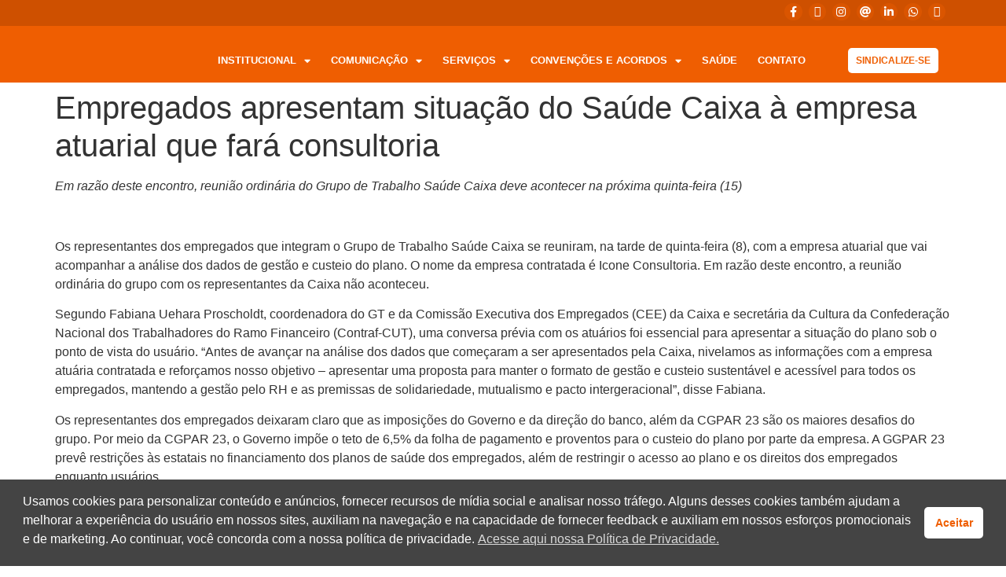

--- FILE ---
content_type: text/html; charset=UTF-8
request_url: https://bancax.org.br/2021/04/12/empregados-apresentam-situacao-do-saude-caixa-a-empresa-atuarial-que-fara-consultoria/
body_size: 33664
content:
<!doctype html>
<html dir="ltr" lang="pt-BR" prefix="og: https://ogp.me/ns#" xmlns:og="http://ogp.me/ns#" xmlns:fb="http://ogp.me/ns/fb#">
<head>
	<meta charset="UTF-8">
	<meta name="viewport" content="width=device-width, initial-scale=1">
	<link rel="profile" href="https://gmpg.org/xfn/11">
	<title>Empregados apresentam situação do Saúde Caixa à empresa atuarial que fará consultoria</title>
	<style>img:is([sizes="auto" i], [sizes^="auto," i]) { contain-intrinsic-size: 3000px 1500px }</style>
	
		<!-- All in One SEO 4.8.7.2 - aioseo.com -->
	<meta name="description" content="Explore o universo de oportunidades e defesa dos direitos trabalhistas conosco. Junte-se a nós para construir um ambiente de trabalho mais equitativo." />
	<meta name="robots" content="max-image-preview:large" />
	<meta name="author" content="bancax"/>
	<link rel="canonical" href="https://bancarioscaxias.com.br/2021/04/12/empregados-apresentam-situacao-do-saude-caixa-a-empresa-atuarial-que-fara-consultoria/" />
	
		<meta property="og:locale" content="pt_BR" />
		<meta property="og:site_name" content="Sindicato dos Bancários de Caxias do Sul e Região -" />
		<meta property="og:type" content="article" />
		<meta property="og:title" content="Empregados apresentam situação do Saúde Caixa à empresa atuarial que fará consultoria" />
		<meta property="og:description" content="Explore o universo de oportunidades e defesa dos direitos trabalhistas conosco. Junte-se a nós para construir um ambiente de trabalho mais equitativo." />
		<meta property="og:url" content="https://bancarioscaxias.com.br/2021/04/12/empregados-apresentam-situacao-do-saude-caixa-a-empresa-atuarial-que-fara-consultoria/" />
		<meta property="article:published_time" content="2021-04-12T15:02:23+00:00" />
		<meta property="article:modified_time" content="2021-04-12T15:02:23+00:00" />
		<meta property="article:publisher" content="https://www.facebook.com/SindicatoBancax" />
		<meta name="twitter:card" content="summary_large_image" />
		<meta name="twitter:site" content="@bancarioscaxias" />
		<meta name="twitter:title" content="Empregados apresentam situação do Saúde Caixa à empresa atuarial que fará consultoria" />
		<meta name="twitter:description" content="Explore o universo de oportunidades e defesa dos direitos trabalhistas conosco. Junte-se a nós para construir um ambiente de trabalho mais equitativo." />
		<meta name="twitter:creator" content="@bancarioscaxias" />
		<script type="application/ld+json" class="aioseo-schema">
			{"@context":"https:\/\/schema.org","@graph":[{"@type":"BlogPosting","@id":"https:\/\/bancarioscaxias.com.br\/2021\/04\/12\/empregados-apresentam-situacao-do-saude-caixa-a-empresa-atuarial-que-fara-consultoria\/#blogposting","name":"Empregados apresentam situa\u00e7\u00e3o do Sa\u00fade Caixa \u00e0 empresa atuarial que far\u00e1 consultoria","headline":"Empregados apresentam situa\u00e7\u00e3o do Sa\u00fade Caixa \u00e0 empresa atuarial que far\u00e1 consultoria","author":{"@id":"https:\/\/bancarioscaxias.com.br\/author\/bancax\/#author"},"publisher":{"@id":"https:\/\/bancarioscaxias.com.br\/#organization"},"image":{"@type":"ImageObject","url":"https:\/\/wordpress-direta.s3.sa-east-1.amazonaws.com\/sites\/1393\/wp-content\/uploads\/2021\/04\/12120215\/whatsapp-image-2021-04-09-at-124721.jpeg","width":755,"height":455},"datePublished":"2021-04-12T12:02:23-03:00","dateModified":"2021-04-12T12:02:23-03:00","inLanguage":"pt-BR","mainEntityOfPage":{"@id":"https:\/\/bancarioscaxias.com.br\/2021\/04\/12\/empregados-apresentam-situacao-do-saude-caixa-a-empresa-atuarial-que-fara-consultoria\/#webpage"},"isPartOf":{"@id":"https:\/\/bancarioscaxias.com.br\/2021\/04\/12\/empregados-apresentam-situacao-do-saude-caixa-a-empresa-atuarial-que-fara-consultoria\/#webpage"},"articleSection":"Not\u00edcias, caixa, sa\u00fade caixa, sa\u00fade dos banc\u00e1rios"},{"@type":"BreadcrumbList","@id":"https:\/\/bancarioscaxias.com.br\/2021\/04\/12\/empregados-apresentam-situacao-do-saude-caixa-a-empresa-atuarial-que-fara-consultoria\/#breadcrumblist","itemListElement":[{"@type":"ListItem","@id":"https:\/\/bancarioscaxias.com.br#listItem","position":1,"name":"Dom\u00e9stica","item":"https:\/\/bancarioscaxias.com.br","nextItem":{"@type":"ListItem","@id":"https:\/\/bancarioscaxias.com.br\/category\/noticias\/#listItem","name":"Not\u00edcias"}},{"@type":"ListItem","@id":"https:\/\/bancarioscaxias.com.br\/category\/noticias\/#listItem","position":2,"name":"Not\u00edcias","item":"https:\/\/bancarioscaxias.com.br\/category\/noticias\/","nextItem":{"@type":"ListItem","@id":"https:\/\/bancarioscaxias.com.br\/2021\/04\/12\/empregados-apresentam-situacao-do-saude-caixa-a-empresa-atuarial-que-fara-consultoria\/#listItem","name":"Empregados apresentam situa\u00e7\u00e3o do Sa\u00fade Caixa \u00e0 empresa atuarial que far\u00e1 consultoria"},"previousItem":{"@type":"ListItem","@id":"https:\/\/bancarioscaxias.com.br#listItem","name":"Dom\u00e9stica"}},{"@type":"ListItem","@id":"https:\/\/bancarioscaxias.com.br\/2021\/04\/12\/empregados-apresentam-situacao-do-saude-caixa-a-empresa-atuarial-que-fara-consultoria\/#listItem","position":3,"name":"Empregados apresentam situa\u00e7\u00e3o do Sa\u00fade Caixa \u00e0 empresa atuarial que far\u00e1 consultoria","previousItem":{"@type":"ListItem","@id":"https:\/\/bancarioscaxias.com.br\/category\/noticias\/#listItem","name":"Not\u00edcias"}}]},{"@type":"Organization","@id":"https:\/\/bancarioscaxias.com.br\/#organization","name":"Sindicato dos Banc\u00e1rios de Caxias do Sul e Regi\u00e3o","url":"https:\/\/bancarioscaxias.com.br\/","telephone":"+555432232166","logo":{"@type":"ImageObject","url":"https:\/\/wordpress-direta.s3.sa-east-1.amazonaws.com\/sites\/1393\/wp-content\/uploads\/2024\/07\/25114546\/logo_seo.png","@id":"https:\/\/bancarioscaxias.com.br\/2021\/04\/12\/empregados-apresentam-situacao-do-saude-caixa-a-empresa-atuarial-que-fara-consultoria\/#organizationLogo"},"image":{"@id":"https:\/\/bancarioscaxias.com.br\/2021\/04\/12\/empregados-apresentam-situacao-do-saude-caixa-a-empresa-atuarial-que-fara-consultoria\/#organizationLogo"},"sameAs":["https:\/\/www.facebook.com\/SindicatoBancax","https:\/\/twitter.com\/bancarioscaxias\/","https:\/\/www.instagram.com\/bancarioscaxias\/","https:\/\/www.youtube.com\/@BancariosCaxias","https:\/\/www.linkedin.com\/company\/bancarios-caxias\/"]},{"@type":"Person","@id":"https:\/\/bancarioscaxias.com.br\/author\/bancax\/#author","url":"https:\/\/bancarioscaxias.com.br\/author\/bancax\/","name":"bancax","image":{"@type":"ImageObject","@id":"https:\/\/bancarioscaxias.com.br\/2021\/04\/12\/empregados-apresentam-situacao-do-saude-caixa-a-empresa-atuarial-que-fara-consultoria\/#authorImage","url":"https:\/\/secure.gravatar.com\/avatar\/eeccb76137c3cb2b29f912f46e8e0005bcb887375001d1a9dde50f236f10b023?s=96&d=mm&r=g","width":96,"height":96,"caption":"bancax"}},{"@type":"WebPage","@id":"https:\/\/bancarioscaxias.com.br\/2021\/04\/12\/empregados-apresentam-situacao-do-saude-caixa-a-empresa-atuarial-que-fara-consultoria\/#webpage","url":"https:\/\/bancarioscaxias.com.br\/2021\/04\/12\/empregados-apresentam-situacao-do-saude-caixa-a-empresa-atuarial-que-fara-consultoria\/","name":"Empregados apresentam situa\u00e7\u00e3o do Sa\u00fade Caixa \u00e0 empresa atuarial que far\u00e1 consultoria","description":"Explore o universo de oportunidades e defesa dos direitos trabalhistas conosco. Junte-se a n\u00f3s para construir um ambiente de trabalho mais equitativo.","inLanguage":"pt-BR","isPartOf":{"@id":"https:\/\/bancarioscaxias.com.br\/#website"},"breadcrumb":{"@id":"https:\/\/bancarioscaxias.com.br\/2021\/04\/12\/empregados-apresentam-situacao-do-saude-caixa-a-empresa-atuarial-que-fara-consultoria\/#breadcrumblist"},"author":{"@id":"https:\/\/bancarioscaxias.com.br\/author\/bancax\/#author"},"creator":{"@id":"https:\/\/bancarioscaxias.com.br\/author\/bancax\/#author"},"image":{"@type":"ImageObject","url":"https:\/\/wordpress-direta.s3.sa-east-1.amazonaws.com\/sites\/1393\/wp-content\/uploads\/2021\/04\/12120215\/whatsapp-image-2021-04-09-at-124721.jpeg","@id":"https:\/\/bancarioscaxias.com.br\/2021\/04\/12\/empregados-apresentam-situacao-do-saude-caixa-a-empresa-atuarial-que-fara-consultoria\/#mainImage","width":755,"height":455},"primaryImageOfPage":{"@id":"https:\/\/bancarioscaxias.com.br\/2021\/04\/12\/empregados-apresentam-situacao-do-saude-caixa-a-empresa-atuarial-que-fara-consultoria\/#mainImage"},"datePublished":"2021-04-12T12:02:23-03:00","dateModified":"2021-04-12T12:02:23-03:00"},{"@type":"WebSite","@id":"https:\/\/bancarioscaxias.com.br\/#website","url":"https:\/\/bancarioscaxias.com.br\/","name":"Sindicato dos Banc\u00e1rios de Caxias do Sul e Regi\u00e3o","inLanguage":"pt-BR","publisher":{"@id":"https:\/\/bancarioscaxias.com.br\/#organization"}}]}
		</script>
		<!-- All in One SEO -->

<link rel='dns-prefetch' href='//bancarioscaxias.com.br' />
<link rel='dns-prefetch' href='//static.addtoany.com' />
<link href='https://fonts.gstatic.com' crossorigin rel='preconnect' />
<link rel="alternate" type="application/rss+xml" title="Feed para Sindicato dos Bancários de Caxias do Sul e Região &raquo;" href="https://bancarioscaxias.com.br/feed/" />
		<!-- This site uses the Google Analytics by ExactMetrics plugin v8.11.1 - Using Analytics tracking - https://www.exactmetrics.com/ -->
							<script src="//www.googletagmanager.com/gtag/js?id=G-CK1QQX9KTG"  data-cfasync="false" data-wpfc-render="false" async></script>
			<script data-cfasync="false" data-wpfc-render="false">
				var em_version = '8.11.1';
				var em_track_user = true;
				var em_no_track_reason = '';
								var ExactMetricsDefaultLocations = {"page_location":"https:\/\/bancarioscaxias.com.br\/2021\/04\/12\/empregados-apresentam-situacao-do-saude-caixa-a-empresa-atuarial-que-fara-consultoria\/"};
								if ( typeof ExactMetricsPrivacyGuardFilter === 'function' ) {
					var ExactMetricsLocations = (typeof ExactMetricsExcludeQuery === 'object') ? ExactMetricsPrivacyGuardFilter( ExactMetricsExcludeQuery ) : ExactMetricsPrivacyGuardFilter( ExactMetricsDefaultLocations );
				} else {
					var ExactMetricsLocations = (typeof ExactMetricsExcludeQuery === 'object') ? ExactMetricsExcludeQuery : ExactMetricsDefaultLocations;
				}

								var disableStrs = [
										'ga-disable-G-CK1QQX9KTG',
									];

				/* Function to detect opted out users */
				function __gtagTrackerIsOptedOut() {
					for (var index = 0; index < disableStrs.length; index++) {
						if (document.cookie.indexOf(disableStrs[index] + '=true') > -1) {
							return true;
						}
					}

					return false;
				}

				/* Disable tracking if the opt-out cookie exists. */
				if (__gtagTrackerIsOptedOut()) {
					for (var index = 0; index < disableStrs.length; index++) {
						window[disableStrs[index]] = true;
					}
				}

				/* Opt-out function */
				function __gtagTrackerOptout() {
					for (var index = 0; index < disableStrs.length; index++) {
						document.cookie = disableStrs[index] + '=true; expires=Thu, 31 Dec 2099 23:59:59 UTC; path=/';
						window[disableStrs[index]] = true;
					}
				}

				if ('undefined' === typeof gaOptout) {
					function gaOptout() {
						__gtagTrackerOptout();
					}
				}
								window.dataLayer = window.dataLayer || [];

				window.ExactMetricsDualTracker = {
					helpers: {},
					trackers: {},
				};
				if (em_track_user) {
					function __gtagDataLayer() {
						dataLayer.push(arguments);
					}

					function __gtagTracker(type, name, parameters) {
						if (!parameters) {
							parameters = {};
						}

						if (parameters.send_to) {
							__gtagDataLayer.apply(null, arguments);
							return;
						}

						if (type === 'event') {
														parameters.send_to = exactmetrics_frontend.v4_id;
							var hookName = name;
							if (typeof parameters['event_category'] !== 'undefined') {
								hookName = parameters['event_category'] + ':' + name;
							}

							if (typeof ExactMetricsDualTracker.trackers[hookName] !== 'undefined') {
								ExactMetricsDualTracker.trackers[hookName](parameters);
							} else {
								__gtagDataLayer('event', name, parameters);
							}
							
						} else {
							__gtagDataLayer.apply(null, arguments);
						}
					}

					__gtagTracker('js', new Date());
					__gtagTracker('set', {
						'developer_id.dNDMyYj': true,
											});
					if ( ExactMetricsLocations.page_location ) {
						__gtagTracker('set', ExactMetricsLocations);
					}
										__gtagTracker('config', 'G-CK1QQX9KTG', {"forceSSL":"true","link_attribution":"true"} );
										window.gtag = __gtagTracker;										(function () {
						/* https://developers.google.com/analytics/devguides/collection/analyticsjs/ */
						/* ga and __gaTracker compatibility shim. */
						var noopfn = function () {
							return null;
						};
						var newtracker = function () {
							return new Tracker();
						};
						var Tracker = function () {
							return null;
						};
						var p = Tracker.prototype;
						p.get = noopfn;
						p.set = noopfn;
						p.send = function () {
							var args = Array.prototype.slice.call(arguments);
							args.unshift('send');
							__gaTracker.apply(null, args);
						};
						var __gaTracker = function () {
							var len = arguments.length;
							if (len === 0) {
								return;
							}
							var f = arguments[len - 1];
							if (typeof f !== 'object' || f === null || typeof f.hitCallback !== 'function') {
								if ('send' === arguments[0]) {
									var hitConverted, hitObject = false, action;
									if ('event' === arguments[1]) {
										if ('undefined' !== typeof arguments[3]) {
											hitObject = {
												'eventAction': arguments[3],
												'eventCategory': arguments[2],
												'eventLabel': arguments[4],
												'value': arguments[5] ? arguments[5] : 1,
											}
										}
									}
									if ('pageview' === arguments[1]) {
										if ('undefined' !== typeof arguments[2]) {
											hitObject = {
												'eventAction': 'page_view',
												'page_path': arguments[2],
											}
										}
									}
									if (typeof arguments[2] === 'object') {
										hitObject = arguments[2];
									}
									if (typeof arguments[5] === 'object') {
										Object.assign(hitObject, arguments[5]);
									}
									if ('undefined' !== typeof arguments[1].hitType) {
										hitObject = arguments[1];
										if ('pageview' === hitObject.hitType) {
											hitObject.eventAction = 'page_view';
										}
									}
									if (hitObject) {
										action = 'timing' === arguments[1].hitType ? 'timing_complete' : hitObject.eventAction;
										hitConverted = mapArgs(hitObject);
										__gtagTracker('event', action, hitConverted);
									}
								}
								return;
							}

							function mapArgs(args) {
								var arg, hit = {};
								var gaMap = {
									'eventCategory': 'event_category',
									'eventAction': 'event_action',
									'eventLabel': 'event_label',
									'eventValue': 'event_value',
									'nonInteraction': 'non_interaction',
									'timingCategory': 'event_category',
									'timingVar': 'name',
									'timingValue': 'value',
									'timingLabel': 'event_label',
									'page': 'page_path',
									'location': 'page_location',
									'title': 'page_title',
									'referrer' : 'page_referrer',
								};
								for (arg in args) {
																		if (!(!args.hasOwnProperty(arg) || !gaMap.hasOwnProperty(arg))) {
										hit[gaMap[arg]] = args[arg];
									} else {
										hit[arg] = args[arg];
									}
								}
								return hit;
							}

							try {
								f.hitCallback();
							} catch (ex) {
							}
						};
						__gaTracker.create = newtracker;
						__gaTracker.getByName = newtracker;
						__gaTracker.getAll = function () {
							return [];
						};
						__gaTracker.remove = noopfn;
						__gaTracker.loaded = true;
						window['__gaTracker'] = __gaTracker;
					})();
									} else {
										console.log("");
					(function () {
						function __gtagTracker() {
							return null;
						}

						window['__gtagTracker'] = __gtagTracker;
						window['gtag'] = __gtagTracker;
					})();
									}
			</script>
							<!-- / Google Analytics by ExactMetrics -->
		<style   data-wpacu-inline-css-file='1'>
.ht-ctc-chat{--side:right}.ht_ctc_chat_greetings_box :not(ul):not(ol):not(.ht_ctc_default):not(.ht_ctc_defaults *){box-sizing:border-box;margin:0;padding:0}.ht_ctc_chat_greetings_box ol,.ht_ctc_chat_greetings_box ul{margin-bottom:0;margin-top:0}.ht_ctc_chat_greetings_box_layout{clear:both}.ht_ctc_modal_backdrop{animation:ctc_fadeIn .2s ease;backdrop-filter:blur(1px);background:rgba(0,0,0,.3);height:100vh;left:0;position:fixed;top:0;width:100vw;z-index:9}.ht_ctc_notification{animation:ctc_fadeIn .25s ease}@keyframes ctc_fadeIn{0%{opacity:0}to{opacity:1}}.ctc_g_content{max-height:calc(80vh - 140px);overflow-y:auto}.ctc_g_bottom,.ctc_g_content,.ctc_g_sentbutton{margin-top:-.9px!important}.greetings_header_image{display:inline-block;position:relative}.greetings_header_image img{object-fit:cover}.g_header_badge_online{border-radius:50%;bottom:0;height:12px;position:absolute;right:0;width:12px;z-index:1}@media only screen and (min-width:900px){.ctc_g_content::-webkit-scrollbar{width:2.8px}.ctc_g_content::-webkit-scrollbar-thumb{background:#a5a5a5}}@media only screen and (max-width:420px){.ctc_side_positions .ctc_m_p_left{left:0!important;right:unset!important}.ctc_side_positions .ctc_m_p_right{left:unset!important;right:0!important}.ctc_side_positions .ctc_m_p_left .ctc_greetings_close_btn{float:left!important}.ctc_side_positions .ctc_m_p_right .ctc_greetings_close_btn{float:right!important}.ctc_side_positions .ctc_m_cta_order_0{order:0!important}.ctc_side_positions .ctc_m_cta_order_1{order:1!important}.ht_ctc_greetings.ctc_m_full_width{bottom:0!important;position:fixed!important;right:0!important}.ht_ctc_greetings.ctc_m_full_width .ht_ctc_chat_greetings_box{margin:7px!important;min-width:80vw!important;position:unset!important;width:calc(100vw - 14px)!important}.ctc_m_full_width .ctc_g_message_box_width{max-width:85%!important}.ht_ctc_animation:has(.ht_ctc_greetings){animation-fill-mode:none!important}}
</style>
<style id='global-styles-inline-css'>
:root{--wp--preset--aspect-ratio--square: 1;--wp--preset--aspect-ratio--4-3: 4/3;--wp--preset--aspect-ratio--3-4: 3/4;--wp--preset--aspect-ratio--3-2: 3/2;--wp--preset--aspect-ratio--2-3: 2/3;--wp--preset--aspect-ratio--16-9: 16/9;--wp--preset--aspect-ratio--9-16: 9/16;--wp--preset--color--black: #000000;--wp--preset--color--cyan-bluish-gray: #abb8c3;--wp--preset--color--white: #ffffff;--wp--preset--color--pale-pink: #f78da7;--wp--preset--color--vivid-red: #cf2e2e;--wp--preset--color--luminous-vivid-orange: #ff6900;--wp--preset--color--luminous-vivid-amber: #fcb900;--wp--preset--color--light-green-cyan: #7bdcb5;--wp--preset--color--vivid-green-cyan: #00d084;--wp--preset--color--pale-cyan-blue: #8ed1fc;--wp--preset--color--vivid-cyan-blue: #0693e3;--wp--preset--color--vivid-purple: #9b51e0;--wp--preset--gradient--vivid-cyan-blue-to-vivid-purple: linear-gradient(135deg,rgba(6,147,227,1) 0%,rgb(155,81,224) 100%);--wp--preset--gradient--light-green-cyan-to-vivid-green-cyan: linear-gradient(135deg,rgb(122,220,180) 0%,rgb(0,208,130) 100%);--wp--preset--gradient--luminous-vivid-amber-to-luminous-vivid-orange: linear-gradient(135deg,rgba(252,185,0,1) 0%,rgba(255,105,0,1) 100%);--wp--preset--gradient--luminous-vivid-orange-to-vivid-red: linear-gradient(135deg,rgba(255,105,0,1) 0%,rgb(207,46,46) 100%);--wp--preset--gradient--very-light-gray-to-cyan-bluish-gray: linear-gradient(135deg,rgb(238,238,238) 0%,rgb(169,184,195) 100%);--wp--preset--gradient--cool-to-warm-spectrum: linear-gradient(135deg,rgb(74,234,220) 0%,rgb(151,120,209) 20%,rgb(207,42,186) 40%,rgb(238,44,130) 60%,rgb(251,105,98) 80%,rgb(254,248,76) 100%);--wp--preset--gradient--blush-light-purple: linear-gradient(135deg,rgb(255,206,236) 0%,rgb(152,150,240) 100%);--wp--preset--gradient--blush-bordeaux: linear-gradient(135deg,rgb(254,205,165) 0%,rgb(254,45,45) 50%,rgb(107,0,62) 100%);--wp--preset--gradient--luminous-dusk: linear-gradient(135deg,rgb(255,203,112) 0%,rgb(199,81,192) 50%,rgb(65,88,208) 100%);--wp--preset--gradient--pale-ocean: linear-gradient(135deg,rgb(255,245,203) 0%,rgb(182,227,212) 50%,rgb(51,167,181) 100%);--wp--preset--gradient--electric-grass: linear-gradient(135deg,rgb(202,248,128) 0%,rgb(113,206,126) 100%);--wp--preset--gradient--midnight: linear-gradient(135deg,rgb(2,3,129) 0%,rgb(40,116,252) 100%);--wp--preset--font-size--small: 13px;--wp--preset--font-size--medium: 20px;--wp--preset--font-size--large: 36px;--wp--preset--font-size--x-large: 42px;--wp--preset--spacing--20: 0.44rem;--wp--preset--spacing--30: 0.67rem;--wp--preset--spacing--40: 1rem;--wp--preset--spacing--50: 1.5rem;--wp--preset--spacing--60: 2.25rem;--wp--preset--spacing--70: 3.38rem;--wp--preset--spacing--80: 5.06rem;--wp--preset--shadow--natural: 6px 6px 9px rgba(0, 0, 0, 0.2);--wp--preset--shadow--deep: 12px 12px 50px rgba(0, 0, 0, 0.4);--wp--preset--shadow--sharp: 6px 6px 0px rgba(0, 0, 0, 0.2);--wp--preset--shadow--outlined: 6px 6px 0px -3px rgba(255, 255, 255, 1), 6px 6px rgba(0, 0, 0, 1);--wp--preset--shadow--crisp: 6px 6px 0px rgba(0, 0, 0, 1);}:root { --wp--style--global--content-size: 800px;--wp--style--global--wide-size: 1200px; }:where(body) { margin: 0; }.wp-site-blocks > .alignleft { float: left; margin-right: 2em; }.wp-site-blocks > .alignright { float: right; margin-left: 2em; }.wp-site-blocks > .aligncenter { justify-content: center; margin-left: auto; margin-right: auto; }:where(.wp-site-blocks) > * { margin-block-start: 24px; margin-block-end: 0; }:where(.wp-site-blocks) > :first-child { margin-block-start: 0; }:where(.wp-site-blocks) > :last-child { margin-block-end: 0; }:root { --wp--style--block-gap: 24px; }:root :where(.is-layout-flow) > :first-child{margin-block-start: 0;}:root :where(.is-layout-flow) > :last-child{margin-block-end: 0;}:root :where(.is-layout-flow) > *{margin-block-start: 24px;margin-block-end: 0;}:root :where(.is-layout-constrained) > :first-child{margin-block-start: 0;}:root :where(.is-layout-constrained) > :last-child{margin-block-end: 0;}:root :where(.is-layout-constrained) > *{margin-block-start: 24px;margin-block-end: 0;}:root :where(.is-layout-flex){gap: 24px;}:root :where(.is-layout-grid){gap: 24px;}.is-layout-flow > .alignleft{float: left;margin-inline-start: 0;margin-inline-end: 2em;}.is-layout-flow > .alignright{float: right;margin-inline-start: 2em;margin-inline-end: 0;}.is-layout-flow > .aligncenter{margin-left: auto !important;margin-right: auto !important;}.is-layout-constrained > .alignleft{float: left;margin-inline-start: 0;margin-inline-end: 2em;}.is-layout-constrained > .alignright{float: right;margin-inline-start: 2em;margin-inline-end: 0;}.is-layout-constrained > .aligncenter{margin-left: auto !important;margin-right: auto !important;}.is-layout-constrained > :where(:not(.alignleft):not(.alignright):not(.alignfull)){max-width: var(--wp--style--global--content-size);margin-left: auto !important;margin-right: auto !important;}.is-layout-constrained > .alignwide{max-width: var(--wp--style--global--wide-size);}body .is-layout-flex{display: flex;}.is-layout-flex{flex-wrap: wrap;align-items: center;}.is-layout-flex > :is(*, div){margin: 0;}body .is-layout-grid{display: grid;}.is-layout-grid > :is(*, div){margin: 0;}body{padding-top: 0px;padding-right: 0px;padding-bottom: 0px;padding-left: 0px;}a:where(:not(.wp-element-button)){text-decoration: underline;}:root :where(.wp-element-button, .wp-block-button__link){background-color: #32373c;border-width: 0;color: #fff;font-family: inherit;font-size: inherit;line-height: inherit;padding: calc(0.667em + 2px) calc(1.333em + 2px);text-decoration: none;}.has-black-color{color: var(--wp--preset--color--black) !important;}.has-cyan-bluish-gray-color{color: var(--wp--preset--color--cyan-bluish-gray) !important;}.has-white-color{color: var(--wp--preset--color--white) !important;}.has-pale-pink-color{color: var(--wp--preset--color--pale-pink) !important;}.has-vivid-red-color{color: var(--wp--preset--color--vivid-red) !important;}.has-luminous-vivid-orange-color{color: var(--wp--preset--color--luminous-vivid-orange) !important;}.has-luminous-vivid-amber-color{color: var(--wp--preset--color--luminous-vivid-amber) !important;}.has-light-green-cyan-color{color: var(--wp--preset--color--light-green-cyan) !important;}.has-vivid-green-cyan-color{color: var(--wp--preset--color--vivid-green-cyan) !important;}.has-pale-cyan-blue-color{color: var(--wp--preset--color--pale-cyan-blue) !important;}.has-vivid-cyan-blue-color{color: var(--wp--preset--color--vivid-cyan-blue) !important;}.has-vivid-purple-color{color: var(--wp--preset--color--vivid-purple) !important;}.has-black-background-color{background-color: var(--wp--preset--color--black) !important;}.has-cyan-bluish-gray-background-color{background-color: var(--wp--preset--color--cyan-bluish-gray) !important;}.has-white-background-color{background-color: var(--wp--preset--color--white) !important;}.has-pale-pink-background-color{background-color: var(--wp--preset--color--pale-pink) !important;}.has-vivid-red-background-color{background-color: var(--wp--preset--color--vivid-red) !important;}.has-luminous-vivid-orange-background-color{background-color: var(--wp--preset--color--luminous-vivid-orange) !important;}.has-luminous-vivid-amber-background-color{background-color: var(--wp--preset--color--luminous-vivid-amber) !important;}.has-light-green-cyan-background-color{background-color: var(--wp--preset--color--light-green-cyan) !important;}.has-vivid-green-cyan-background-color{background-color: var(--wp--preset--color--vivid-green-cyan) !important;}.has-pale-cyan-blue-background-color{background-color: var(--wp--preset--color--pale-cyan-blue) !important;}.has-vivid-cyan-blue-background-color{background-color: var(--wp--preset--color--vivid-cyan-blue) !important;}.has-vivid-purple-background-color{background-color: var(--wp--preset--color--vivid-purple) !important;}.has-black-border-color{border-color: var(--wp--preset--color--black) !important;}.has-cyan-bluish-gray-border-color{border-color: var(--wp--preset--color--cyan-bluish-gray) !important;}.has-white-border-color{border-color: var(--wp--preset--color--white) !important;}.has-pale-pink-border-color{border-color: var(--wp--preset--color--pale-pink) !important;}.has-vivid-red-border-color{border-color: var(--wp--preset--color--vivid-red) !important;}.has-luminous-vivid-orange-border-color{border-color: var(--wp--preset--color--luminous-vivid-orange) !important;}.has-luminous-vivid-amber-border-color{border-color: var(--wp--preset--color--luminous-vivid-amber) !important;}.has-light-green-cyan-border-color{border-color: var(--wp--preset--color--light-green-cyan) !important;}.has-vivid-green-cyan-border-color{border-color: var(--wp--preset--color--vivid-green-cyan) !important;}.has-pale-cyan-blue-border-color{border-color: var(--wp--preset--color--pale-cyan-blue) !important;}.has-vivid-cyan-blue-border-color{border-color: var(--wp--preset--color--vivid-cyan-blue) !important;}.has-vivid-purple-border-color{border-color: var(--wp--preset--color--vivid-purple) !important;}.has-vivid-cyan-blue-to-vivid-purple-gradient-background{background: var(--wp--preset--gradient--vivid-cyan-blue-to-vivid-purple) !important;}.has-light-green-cyan-to-vivid-green-cyan-gradient-background{background: var(--wp--preset--gradient--light-green-cyan-to-vivid-green-cyan) !important;}.has-luminous-vivid-amber-to-luminous-vivid-orange-gradient-background{background: var(--wp--preset--gradient--luminous-vivid-amber-to-luminous-vivid-orange) !important;}.has-luminous-vivid-orange-to-vivid-red-gradient-background{background: var(--wp--preset--gradient--luminous-vivid-orange-to-vivid-red) !important;}.has-very-light-gray-to-cyan-bluish-gray-gradient-background{background: var(--wp--preset--gradient--very-light-gray-to-cyan-bluish-gray) !important;}.has-cool-to-warm-spectrum-gradient-background{background: var(--wp--preset--gradient--cool-to-warm-spectrum) !important;}.has-blush-light-purple-gradient-background{background: var(--wp--preset--gradient--blush-light-purple) !important;}.has-blush-bordeaux-gradient-background{background: var(--wp--preset--gradient--blush-bordeaux) !important;}.has-luminous-dusk-gradient-background{background: var(--wp--preset--gradient--luminous-dusk) !important;}.has-pale-ocean-gradient-background{background: var(--wp--preset--gradient--pale-ocean) !important;}.has-electric-grass-gradient-background{background: var(--wp--preset--gradient--electric-grass) !important;}.has-midnight-gradient-background{background: var(--wp--preset--gradient--midnight) !important;}.has-small-font-size{font-size: var(--wp--preset--font-size--small) !important;}.has-medium-font-size{font-size: var(--wp--preset--font-size--medium) !important;}.has-large-font-size{font-size: var(--wp--preset--font-size--large) !important;}.has-x-large-font-size{font-size: var(--wp--preset--font-size--x-large) !important;}
:root :where(.wp-block-pullquote){font-size: 1.5em;line-height: 1.6;}
</style>
<link rel='stylesheet' id='wpacu-combined-css-head-1' href='https://bancarioscaxias.com.br/wp-content/cache/asset-cleanup/css/head-7c2a02a39eefdb82729eba969f9f7267dea0f802.css' type='text/css' media='all' />






<style   data-wpacu-inline-css-file='1'>
/*! elementor - v3.32.0 - 05-10-2025 */
.elementor-widget-image{text-align:center}.elementor-widget-image a{display:inline-block}.elementor-widget-image a img[src$=".svg"]{width:48px}.elementor-widget-image img{display:inline-block;vertical-align:middle}
</style>

<style   data-wpacu-inline-css-file='1'>
.elementor-animation-grow{transition-duration:.3s;transition-property:transform}.elementor-animation-grow:active,.elementor-animation-grow:focus,.elementor-animation-grow:hover{transform:scale(1.1)}
</style>
<style   data-wpacu-inline-css-file='1'>
.elementor-sticky--active{z-index:99}.elementor-sticky__spacer .e-n-menu .e-n-menu-content{display:none}.e-con.elementor-sticky--active{z-index:var(--z-index,99)}
</style>
<style   data-wpacu-inline-css-file='1'>
.elementor-motion-effects-element,.elementor-motion-effects-layer{transition-duration:1s;transition-property:transform,opacity;transition-timing-function:cubic-bezier(0,.33,.07,1.03)}@media (prefers-reduced-motion:reduce){.elementor-motion-effects-element,.elementor-motion-effects-layer{transition-duration:0s!important}}.elementor-motion-effects-container{height:100%;left:0;overflow:hidden;position:absolute;top:0;transform-origin:var(--e-transform-origin-y) var(--e-transform-origin-x);width:100%}.elementor-motion-effects-layer{background-repeat:no-repeat;background-size:cover;left:0;position:absolute;top:0}.elementor-motion-effects-perspective{perspective:1200px}.elementor-motion-effects-element{transform-origin:var(--e-transform-origin-y) var(--e-transform-origin-x)}
</style>
<style   data-wpacu-inline-css-file='1'>
/*! elementor - v3.32.0 - 05-10-2025 */
.elementor-column .elementor-spacer-inner{height:var(--spacer-size)}.e-con{--container-widget-width:100%}.e-con-inner>.elementor-widget-spacer,.e-con>.elementor-widget-spacer{width:var(--container-widget-width,var(--spacer-size));--align-self:var( --container-widget-align-self,initial );--flex-shrink:0}.e-con-inner>.elementor-widget-spacer>.elementor-widget-container,.e-con>.elementor-widget-spacer>.elementor-widget-container{height:100%;width:100%}.e-con-inner>.elementor-widget-spacer>.elementor-widget-container>.elementor-spacer,.e-con>.elementor-widget-spacer>.elementor-widget-container>.elementor-spacer{height:100%}.e-con-inner>.elementor-widget-spacer>.elementor-widget-container>.elementor-spacer>.elementor-spacer-inner,.e-con>.elementor-widget-spacer>.elementor-widget-container>.elementor-spacer>.elementor-spacer-inner{height:var(--container-widget-height,var(--spacer-size))}.e-con-inner>.elementor-widget-spacer:not(:has(>.elementor-widget-container))>.elementor-spacer,.e-con>.elementor-widget-spacer:not(:has(>.elementor-widget-container))>.elementor-spacer{height:100%}.e-con-inner>.elementor-widget-spacer:not(:has(>.elementor-widget-container))>.elementor-spacer>.elementor-spacer-inner,.e-con>.elementor-widget-spacer:not(:has(>.elementor-widget-container))>.elementor-spacer>.elementor-spacer-inner{height:var(--container-widget-height,var(--spacer-size))}.e-con-inner>.elementor-widget-spacer.elementor-widget-empty,.e-con>.elementor-widget-spacer.elementor-widget-empty{min-height:22px;min-width:22px;position:relative}.e-con-inner>.elementor-widget-spacer.elementor-widget-empty .elementor-widget-empty-icon,.e-con>.elementor-widget-spacer.elementor-widget-empty .elementor-widget-empty-icon{height:22px;inset:0;margin:auto;padding:0;position:absolute;width:22px}
</style>

<style   data-wpacu-inline-css-file='1'>
.elementor-kit-24442{--e-global-color-primary:#353535;--e-global-color-secondary:#353535;--e-global-color-text:#353535;--e-global-color-accent:#353535;--e-global-color-24dff07a:#4054B2;--e-global-color-fa777a2:#23A455;--e-global-color-5fdc8b66:#000;--e-global-color-6ba8c180:#FFF;--e-global-typography-primary-font-family:"Roboto";--e-global-typography-primary-font-weight:600;--e-global-typography-secondary-font-family:"Roboto Slab";--e-global-typography-secondary-font-weight:400;--e-global-typography-text-font-family:"Roboto";--e-global-typography-text-font-weight:400;--e-global-typography-accent-font-family:"Roboto";--e-global-typography-accent-font-weight:500;background-color:#FFFFFF;}.elementor-kit-24442 e-page-transition{background-color:#FFBC7D;}.elementor-section.elementor-section-boxed > .elementor-container{max-width:1140px;}.e-con{--container-max-width:1140px;}{}h1.entry-title{display:var(--page-title-display);}@media(max-width:1024px){.elementor-section.elementor-section-boxed > .elementor-container{max-width:1024px;}.e-con{--container-max-width:1024px;}}@media(max-width:767px){.elementor-section.elementor-section-boxed > .elementor-container{max-width:767px;}.e-con{--container-max-width:767px;}}
</style>




<style   data-wpacu-inline-css-file='1'>
html.slb_overlay object,html.slb_overlay embed,html.slb_overlay iframe{visibility:hidden}html.slb_overlay #slb_viewer_wrap object,html.slb_overlay #slb_viewer_wrap embed,html.slb_overlay #slb_viewer_wrap iframe{visibility:visible}

</style>


<style   data-wpacu-inline-css-file='1'>
.addtoany_content{clear:both;margin:16px auto}.addtoany_header{margin:0 0 16px}.addtoany_list{display:inline;line-height:16px}.a2a_kit a:empty,.a2a_kit a[class^="a2a_button_"]:has(.a2a_s_undefined){display:none}.addtoany_list a,.widget .addtoany_list a{border:0;box-shadow:none;display:inline-block;font-size:16px;padding:0 4px;vertical-align:middle}.addtoany_list a img{border:0;display:inline-block;opacity:1;overflow:hidden;vertical-align:baseline}.addtoany_list a span{display:inline-block;float:none}.addtoany_list.a2a_kit_size_32 a{font-size:32px}.addtoany_list.a2a_kit_size_32 a:not(.addtoany_special_service)>span{height:32px;line-height:32px;width:32px}.addtoany_list a:not(.addtoany_special_service)>span{border-radius:4px;display:inline-block;opacity:1}.addtoany_list a .a2a_count{position:relative;vertical-align:top}.site .a2a_kit.addtoany_list a:focus,.addtoany_list a:hover,.widget .addtoany_list a:hover{background:none;border:0;box-shadow:none}.addtoany_list a:hover img,.addtoany_list a:hover span{opacity:.7}.addtoany_list a.addtoany_special_service:hover img,.addtoany_list a.addtoany_special_service:hover span{opacity:1}.addtoany_special_service{display:inline-block;vertical-align:middle}.addtoany_special_service a,.addtoany_special_service div,.addtoany_special_service div.fb_iframe_widget,.addtoany_special_service iframe,.addtoany_special_service span{margin:0;vertical-align:baseline!important}.addtoany_special_service iframe{display:inline;max-width:none}a.addtoany_share.addtoany_no_icon span.a2a_img_text{display:none}a.addtoany_share img{border:0;width:auto;height:auto}
</style>





<style   data-wpacu-inline-css-file='1'>
/*!
 * Font Awesome Free 5.15.3 by @fontawesome - https://fontawesome.com
 * License - https://fontawesome.com/license/free (Icons: CC BY 4.0, Fonts: SIL OFL 1.1, Code: MIT License)
 */
@font-face{font-family:"Font Awesome 5 Brands";font-style:normal;font-weight:400;font-display:block;src:url(/wp-content/plugins/elementor/assets/lib/font-awesome/css/../webfonts/fa-brands-400.eot);src:url(/wp-content/plugins/elementor/assets/lib/font-awesome/css/../webfonts/fa-brands-400.eot?#iefix) format("embedded-opentype"),url(/wp-content/plugins/elementor/assets/lib/font-awesome/css/../webfonts/fa-brands-400.woff2) format("woff2"),url(/wp-content/plugins/elementor/assets/lib/font-awesome/css/../webfonts/fa-brands-400.woff) format("woff"),url(/wp-content/plugins/elementor/assets/lib/font-awesome/css/../webfonts/fa-brands-400.ttf) format("truetype"),url(/wp-content/plugins/elementor/assets/lib/font-awesome/css/../webfonts/fa-brands-400.svg#fontawesome) format("svg")}.fab{font-family:"Font Awesome 5 Brands";font-weight:400}
</style>

<style   data-wpacu-inline-css-file='1'>
/*!
 * Font Awesome Free 5.15.3 by @fontawesome - https://fontawesome.com
 * License - https://fontawesome.com/license/free (Icons: CC BY 4.0, Fonts: SIL OFL 1.1, Code: MIT License)
 */
@font-face{font-family:"Font Awesome 5 Free";font-style:normal;font-weight:900;font-display:block;src:url(/wp-content/plugins/elementor/assets/lib/font-awesome/css/../webfonts/fa-solid-900.eot);src:url(/wp-content/plugins/elementor/assets/lib/font-awesome/css/../webfonts/fa-solid-900.eot?#iefix) format("embedded-opentype"),url(/wp-content/plugins/elementor/assets/lib/font-awesome/css/../webfonts/fa-solid-900.woff2) format("woff2"),url(/wp-content/plugins/elementor/assets/lib/font-awesome/css/../webfonts/fa-solid-900.woff) format("woff"),url(/wp-content/plugins/elementor/assets/lib/font-awesome/css/../webfonts/fa-solid-900.ttf) format("truetype"),url(/wp-content/plugins/elementor/assets/lib/font-awesome/css/../webfonts/fa-solid-900.svg#fontawesome) format("svg")}.fa,.fas{font-family:"Font Awesome 5 Free";font-weight:900}
</style>

<script id='wpacu-combined-js-head-group-1' src='https://bancarioscaxias.com.br/wp-content/cache/asset-cleanup/js/head-12613d092f994a1d5c75d6f766f20c3ee4c2eb1c.js'></script><script src="https://bancarioscaxias.com.br/wp-content/plugins/google-analytics-dashboard-for-wp/assets/js/frontend-gtag.min.js?ver=8.11.1" id="exactmetrics-frontend-script-js" async data-wp-strategy="async"></script>
<script data-cfasync="false" data-wpfc-render="false" id='exactmetrics-frontend-script-js-extra'>var exactmetrics_frontend = {"js_events_tracking":"true","download_extensions":"doc,pdf,ppt,zip,xls,docx,pptx,xlsx","inbound_paths":"[{\"path\":\"\\\/go\\\/\",\"label\":\"affiliate\"},{\"path\":\"\\\/recommend\\\/\",\"label\":\"affiliate\"}]","home_url":"https:\/\/bancarioscaxias.com.br","hash_tracking":"false","v4_id":"G-CK1QQX9KTG"};</script>
<script id="addtoany-core-js-before">
window.a2a_config=window.a2a_config||{};a2a_config.callbacks=[];a2a_config.overlays=[];a2a_config.templates={};a2a_localize = {
	Share: "Share",
	Save: "Save",
	Subscribe: "Subscribe",
	Email: "Email",
	Bookmark: "Bookmark",
	ShowAll: "Show all",
	ShowLess: "Show less",
	FindServices: "Find service(s)",
	FindAnyServiceToAddTo: "Instantly find any service to add to",
	PoweredBy: "Powered by",
	ShareViaEmail: "Share via email",
	SubscribeViaEmail: "Subscribe via email",
	BookmarkInYourBrowser: "Bookmark in your browser",
	BookmarkInstructions: "Press Ctrl+D or \u2318+D to bookmark this page",
	AddToYourFavorites: "Add to your favorites",
	SendFromWebOrProgram: "Send from any email address or email program",
	EmailProgram: "Email program",
	More: "More&#8230;",
	ThanksForSharing: "Thanks for sharing!",
	ThanksForFollowing: "Thanks for following!"
};
</script>
<script defer src="https://static.addtoany.com/menu/page.js" id="addtoany-core-js"></script>
<script defer src="https://bancarioscaxias.com.br/wp-content/plugins/add-to-any/addtoany.min.js?ver=1.1" id="addtoany-jquery-js"></script>
<script id="__ytprefs__-js-extra">
var _EPYT_ = {"ajaxurl":"https:\/\/bancarioscaxias.com.br\/wp-admin\/admin-ajax.php","security":"a5243e7674","gallery_scrolloffset":"20","eppathtoscripts":"https:\/\/bancarioscaxias.com.br\/wp-content\/plugins\/youtube-embed-plus\/scripts\/","eppath":"https:\/\/bancarioscaxias.com.br\/wp-content\/plugins\/youtube-embed-plus\/","epresponsiveselector":"[\"iframe.__youtube_prefs__\",\"iframe[src*='youtube.com']\",\"iframe[src*='youtube-nocookie.com']\",\"iframe[data-ep-src*='youtube.com']\",\"iframe[data-ep-src*='youtube-nocookie.com']\",\"iframe[data-ep-gallerysrc*='youtube.com']\"]","epdovol":"1","version":"14.2.3","evselector":"iframe.__youtube_prefs__[src], iframe[src*=\"youtube.com\/embed\/\"], iframe[src*=\"youtube-nocookie.com\/embed\/\"]","ajax_compat":"","maxres_facade":"eager","ytapi_load":"light","pause_others":"","stopMobileBuffer":"1","facade_mode":"1","not_live_on_channel":""};
</script>
<script id='wpacu-combined-js-head-group-2' src='https://bancarioscaxias.com.br/wp-content/cache/asset-cleanup/js/head-65638d0ff7a123baf024d24bc4f96485dda5777c.js'></script><!-- start Simple Custom CSS and JS -->
<style>
.elementor-33471 .elementor-element.elementor-element-850b0a1 .elementor-nav-menu--main .elementor-item {
    padding-left: 13px !important;
    padding-right: 13px !important;
}</style>
<!-- end Simple Custom CSS and JS -->
<!-- start Simple Custom CSS and JS -->
<style>
.tfhover {
	width: 100%;
	box-sizing: border-box;
	margin: 0;
	border-collapse: collapse;
	border-spacing: 0;
}

.tftable a.hlink {
	line-height: 2em;
	padding: 0px 8px;
	text-transform: uppercase;
	border: 2px solid #2575fc;
	border-radius: 5px;
	text-decoration: none;
	display: inline-block;
	margin: 0 6px 8px 0;
	font-size: 12px;
	font-weight: bold !important;
}

.tftable a.hlink:hover {
	color: #fff !important;
	background-color: #2575fc !important;
}

.tftable .pcol {
	width : 18%;
}

.tftable .scol {
	width : 82%;
}

.tftable .centralizar {
	vertical-align: middle;
}

.tftable tbody>tr:nth-child(odd)>td, table tbody>tr:nth-child(odd)>th {
	background-color: #fff !important;
	border-color: #e7e7e7;
}

.tftable tr, .tftable th {
	background-color: #fff !important;
}

.tftable tr:hover>td, .tftable tr:hover>th {
	background-color: #fff;
}

.tftable td, .tftable th {
    border: 1px solid #e7e7e7;
}

.tftable tr:nth-child(2) td {
    box-shadow: inset 0px 4px 3px -2px rgba(0,0,0,.06) !important;
}

</style>
<!-- end Simple Custom CSS and JS -->
<script>var ms_grabbing_curosr = 'https://bancarioscaxias.com.br/wp-content/plugins/master-slider/public/assets/css/common/grabbing.cur', ms_grab_curosr = 'https://bancarioscaxias.com.br/wp-content/plugins/master-slider/public/assets/css/common/grab.cur';</script>


        <script>

      window.OneSignal = window.OneSignal || [];

      OneSignal.push( function() {
        OneSignal.SERVICE_WORKER_UPDATER_PATH = "OneSignalSDKUpdaterWorker.js.php";
                      OneSignal.SERVICE_WORKER_PATH = "OneSignalSDKWorker.js.php";
                      OneSignal.SERVICE_WORKER_PARAM = { scope: "/" };
        OneSignal.setDefaultNotificationUrl("https://bancarioscaxias.com.br");
        var oneSignal_options = {};
        window._oneSignalInitOptions = oneSignal_options;

        oneSignal_options['wordpress'] = true;
oneSignal_options['appId'] = '4c1129a7-9e7f-43b4-b63e-f9fd6b4fc159';
oneSignal_options['allowLocalhostAsSecureOrigin'] = true;
oneSignal_options['welcomeNotification'] = { };
oneSignal_options['welcomeNotification']['title'] = "";
oneSignal_options['welcomeNotification']['message'] = "";
oneSignal_options['subdomainName'] = "Bancax";
oneSignal_options['promptOptions'] = { };
oneSignal_options['notifyButton'] = { };
oneSignal_options['notifyButton']['enable'] = true;
oneSignal_options['notifyButton']['position'] = 'bottom-right';
oneSignal_options['notifyButton']['theme'] = 'default';
oneSignal_options['notifyButton']['size'] = 'medium';
oneSignal_options['notifyButton']['showCredit'] = false;
oneSignal_options['notifyButton']['text'] = {};
                OneSignal.init(window._oneSignalInitOptions);
                      });

      function documentInitOneSignal() {
        var oneSignal_elements = document.getElementsByClassName("OneSignal-prompt");

        var oneSignalLinkClickHandler = function(event) { OneSignal.push(['registerForPushNotifications']); event.preventDefault(); };        for(var i = 0; i < oneSignal_elements.length; i++)
          oneSignal_elements[i].addEventListener('click', oneSignalLinkClickHandler, false);
      }

      if (document.readyState === 'complete') {
           documentInitOneSignal();
      }
      else {
           window.addEventListener("load", function(event){
               documentInitOneSignal();
          });
      }
    </script>
			<style>
				.e-con.e-parent:nth-of-type(n+4):not(.e-lazyloaded):not(.e-no-lazyload),
				.e-con.e-parent:nth-of-type(n+4):not(.e-lazyloaded):not(.e-no-lazyload) * {
					background-image: none !important;
				}
				@media screen and (max-height: 1024px) {
					.e-con.e-parent:nth-of-type(n+3):not(.e-lazyloaded):not(.e-no-lazyload),
					.e-con.e-parent:nth-of-type(n+3):not(.e-lazyloaded):not(.e-no-lazyload) * {
						background-image: none !important;
					}
				}
				@media screen and (max-height: 640px) {
					.e-con.e-parent:nth-of-type(n+2):not(.e-lazyloaded):not(.e-no-lazyload),
					.e-con.e-parent:nth-of-type(n+2):not(.e-lazyloaded):not(.e-no-lazyload) * {
						background-image: none !important;
					}
				}
			</style>
			<noscript><style>.lazyload[data-src]{display:none !important;}</style></noscript><style>.lazyload{background-image:none !important;}.lazyload:before{background-image:none !important;}</style><link rel="icon" href="https://wordpress-direta.s3.sa-east-1.amazonaws.com/sites/1393/wp-content/uploads/2021/03/09095655/cropped-Favicon-1-32x32.jpg" sizes="32x32" />
<link rel="icon" href="https://wordpress-direta.s3.sa-east-1.amazonaws.com/sites/1393/wp-content/uploads/2021/03/09095655/cropped-Favicon-1-192x192.jpg" sizes="192x192" />
<link rel="apple-touch-icon" href="https://wordpress-direta.s3.sa-east-1.amazonaws.com/sites/1393/wp-content/uploads/2021/03/09095655/cropped-Favicon-1-180x180.jpg" />
<meta name="msapplication-TileImage" content="https://wordpress-direta.s3.sa-east-1.amazonaws.com/sites/1393/wp-content/uploads/2021/03/09095655/cropped-Favicon-1-270x270.jpg" />

<!-- START - Heateor Open Graph Meta Tags 1.1.12 -->
<link rel="canonical" href="https://bancarioscaxias.com.br/2021/04/12/empregados-apresentam-situacao-do-saude-caixa-a-empresa-atuarial-que-fara-consultoria/"/>
<meta name="description" content="Em razão deste encontro, reunião ordinária do Grupo de Trabalho Saúde Caixa deve acontecer na próxima quinta-feira (15) &nbsp; Os representantes dos empregados que integram o Grupo de Trabalho Saúde Caixa se reuniram, na tarde de quinta-feira (8), com a empresa atuarial que vai acompanhar a análise"/>
<meta property="og:locale" content="pt_BR"/>
<meta property="og:site_name" content="Sindicato dos Bancários de Caxias do Sul e Região"/>
<meta property="og:title" content="Empregados apresentam situação do Saúde Caixa à empresa atuarial que fará consultoria"/>
<meta property="og:url" content="https://bancarioscaxias.com.br/2021/04/12/empregados-apresentam-situacao-do-saude-caixa-a-empresa-atuarial-que-fara-consultoria/"/>
<meta property="og:type" content="article"/>
<meta property="og:image" content="https://wordpress-direta.s3.sa-east-1.amazonaws.com/sites/1393/wp-content/uploads/2021/04/12120215/whatsapp-image-2021-04-09-at-124721.jpeg"/>
<meta property="og:description" content="Em razão deste encontro, reunião ordinária do Grupo de Trabalho Saúde Caixa deve acontecer na próxima quinta-feira (15) &nbsp; Os representantes dos empregados que integram o Grupo de Trabalho Saúde Caixa se reuniram, na tarde de quinta-feira (8), com a empresa atuarial que vai acompanhar a análise"/>
<meta name="twitter:title" content="Empregados apresentam situação do Saúde Caixa à empresa atuarial que fará consultoria"/>
<meta name="twitter:url" content="https://bancarioscaxias.com.br/2021/04/12/empregados-apresentam-situacao-do-saude-caixa-a-empresa-atuarial-que-fara-consultoria/"/>
<meta name="twitter:description" content="Em razão deste encontro, reunião ordinária do Grupo de Trabalho Saúde Caixa deve acontecer na próxima quinta-feira (15) &nbsp; Os representantes dos empregados que integram o Grupo de Trabalho Saúde Caixa se reuniram, na tarde de quinta-feira (8), com a empresa atuarial que vai acompanhar a análise"/>
<meta name="twitter:image" content="https://wordpress-direta.s3.sa-east-1.amazonaws.com/sites/1393/wp-content/uploads/2021/04/12120215/whatsapp-image-2021-04-09-at-124721.jpeg"/>
<meta name="twitter:card" content="summary_large_image"/>
<meta itemprop="name" content="Empregados apresentam situação do Saúde Caixa à empresa atuarial que fará consultoria"/>
<meta itemprop="description" content="Em razão deste encontro, reunião ordinária do Grupo de Trabalho Saúde Caixa deve acontecer na próxima quinta-feira (15) &nbsp; Os representantes dos empregados que integram o Grupo de Trabalho Saúde Caixa se reuniram, na tarde de quinta-feira (8), com a empresa atuarial que vai acompanhar a análise"/>
<meta itemprop="image" content="https://wordpress-direta.s3.sa-east-1.amazonaws.com/sites/1393/wp-content/uploads/2021/04/12120215/whatsapp-image-2021-04-09-at-124721.jpeg"/>
<!-- END - Heateor Open Graph Meta Tags -->

</head>
<body data-rsssl=1 class="wp-singular post-template-default single single-post postid-24783 single-format-standard wp-embed-responsive wp-theme-hello-elementor _masterslider _ms_version_3.11.0 hello-elementor-default elementor-default elementor-kit-24442">


<a class="skip-link screen-reader-text" href="#content">Ir para o conteúdo</a>

		<header data-elementor-type="header" data-elementor-id="33471" class="elementor elementor-33471 elementor-location-header" data-elementor-post-type="elementor_library">
					<section class="elementor-section elementor-top-section elementor-element elementor-element-8e5c1a4 elementor-hidden-mobile elementor-section-boxed elementor-section-height-default elementor-section-height-default" data-id="8e5c1a4" data-element_type="section" data-settings="{&quot;background_background&quot;:&quot;classic&quot;}">
						<div class="elementor-container elementor-column-gap-default">
					<div class="elementor-column elementor-col-100 elementor-top-column elementor-element elementor-element-fc7aa10" data-id="fc7aa10" data-element_type="column">
			<div class="elementor-widget-wrap elementor-element-populated">
						<section class="elementor-section elementor-inner-section elementor-element elementor-element-0950daf elementor-section-boxed elementor-section-height-default elementor-section-height-default" data-id="0950daf" data-element_type="section">
						<div class="elementor-container elementor-column-gap-default">
					<div class="elementor-column elementor-col-50 elementor-inner-column elementor-element elementor-element-7758810" data-id="7758810" data-element_type="column">
			<div class="elementor-widget-wrap">
							</div>
		</div>
				<div class="elementor-column elementor-col-50 elementor-inner-column elementor-element elementor-element-18ee96c" data-id="18ee96c" data-element_type="column">
			<div class="elementor-widget-wrap elementor-element-populated">
						<div class="elementor-element elementor-element-3aaaf4a elementor-shape-rounded elementor-grid-0 e-grid-align-center elementor-widget elementor-widget-social-icons" data-id="3aaaf4a" data-element_type="widget" data-widget_type="social-icons.default">
				<div class="elementor-widget-container">
							<div class="elementor-social-icons-wrapper elementor-grid" role="list">
							<span class="elementor-grid-item" role="listitem">
					<a class="elementor-icon elementor-social-icon elementor-social-icon-facebook-f elementor-repeater-item-bd86e7e" href="https://www.facebook.com/SindicatoBancax" target="_blank">
						<span class="elementor-screen-only">Facebook-f</span>
						<i aria-hidden="true" class="fab fa-facebook-f"></i>					</a>
				</span>
							<span class="elementor-grid-item" role="listitem">
					<a class="elementor-icon elementor-social-icon elementor-social-icon-xlcaptain-057 elementor-repeater-item-e4d4129" href="https://twitter.com/bancarioscaxias" target="_blank">
						<span class="elementor-screen-only">Xlcaptain-057</span>
						<i aria-hidden="true" class="xlcpt xlcaptain-057"></i>					</a>
				</span>
							<span class="elementor-grid-item" role="listitem">
					<a class="elementor-icon elementor-social-icon elementor-social-icon-instagram elementor-repeater-item-2fc53bb" href="https://www.instagram.com/bancarioscaxias/" target="_blank">
						<span class="elementor-screen-only">Instagram</span>
						<i aria-hidden="true" class="fab fa-instagram"></i>					</a>
				</span>
							<span class="elementor-grid-item" role="listitem">
					<a class="elementor-icon elementor-social-icon elementor-social-icon-at elementor-repeater-item-6e10e5f" href="mailto:bancax@bancax.org.com" target="_blank">
						<span class="elementor-screen-only">At</span>
						<i aria-hidden="true" class="fas fa-at"></i>					</a>
				</span>
							<span class="elementor-grid-item" role="listitem">
					<a class="elementor-icon elementor-social-icon elementor-social-icon-linkedin-in elementor-repeater-item-b17688c" href="https://www.linkedin.com/company/bancarios-caxias" target="_blank">
						<span class="elementor-screen-only">Linkedin-in</span>
						<i aria-hidden="true" class="fab fa-linkedin-in"></i>					</a>
				</span>
							<span class="elementor-grid-item" role="listitem">
					<a class="elementor-icon elementor-social-icon elementor-social-icon-whatsapp elementor-repeater-item-f6a1ced" href="https://api.whatsapp.com/send?phone=555499720922&#038;text=Ol%C3%A1%2C%20vim%20atrav%C3%A9s%20do%20site." target="_blank">
						<span class="elementor-screen-only">Whatsapp</span>
						<i aria-hidden="true" class="fab fa-whatsapp"></i>					</a>
				</span>
							<span class="elementor-grid-item" role="listitem">
					<a class="elementor-icon elementor-social-icon elementor-social-icon-ion-logo-youtube elementor-repeater-item-165f2a9" href="https://www.youtube.com/@BancariosCaxias" target="_blank">
						<span class="elementor-screen-only">Ion-logo-youtube</span>
						<i aria-hidden="true" class="xlio ion-logo-youtube"></i>					</a>
				</span>
					</div>
						</div>
				</div>
					</div>
		</div>
					</div>
		</section>
					</div>
		</div>
					</div>
		</section>
				<section class="elementor-section elementor-top-section elementor-element elementor-element-74fa81c elementor-hidden-mobile elementor-section-boxed elementor-section-height-default elementor-section-height-default" data-id="74fa81c" data-element_type="section" data-settings="{&quot;background_background&quot;:&quot;classic&quot;,&quot;background_motion_fx_motion_fx_scrolling&quot;:&quot;yes&quot;,&quot;motion_fx_motion_fx_scrolling&quot;:&quot;yes&quot;,&quot;sticky&quot;:&quot;top&quot;,&quot;background_motion_fx_devices&quot;:[&quot;desktop&quot;,&quot;tablet&quot;,&quot;mobile&quot;],&quot;motion_fx_devices&quot;:[&quot;desktop&quot;,&quot;tablet&quot;,&quot;mobile&quot;],&quot;sticky_on&quot;:[&quot;desktop&quot;,&quot;tablet&quot;,&quot;mobile&quot;],&quot;sticky_offset&quot;:0,&quot;sticky_effects_offset&quot;:0,&quot;sticky_anchor_link_offset&quot;:0}">
						<div class="elementor-container elementor-column-gap-default">
					<div class="elementor-column elementor-col-33 elementor-top-column elementor-element elementor-element-2af4703" data-id="2af4703" data-element_type="column">
			<div class="elementor-widget-wrap elementor-element-populated">
						<div class="elementor-element elementor-element-c099116 elementor-widget__width-initial elementor-widget elementor-widget-image" data-id="c099116" data-element_type="widget" data-widget_type="image.default">
				<div class="elementor-widget-container">
																<a href="https://bancarioscaxias.com.br/">
							<img width="166" height="56" src="[data-uri]" class="attachment-large size-large wp-image-35690 lazyload" alt="" data-src="https://wordpress-direta.s3.sa-east-1.amazonaws.com/sites/1393/wp-content/uploads/2023/10/27082151/logominok.png" decoding="async" data-eio-rwidth="166" data-eio-rheight="56" /><noscript><img width="166" height="56" src="https://wordpress-direta.s3.sa-east-1.amazonaws.com/sites/1393/wp-content/uploads/2023/10/27082151/logominok.png" class="attachment-large size-large wp-image-35690" alt="" data-eio="l" /></noscript>								</a>
															</div>
				</div>
					</div>
		</div>
				<div class="elementor-column elementor-col-33 elementor-top-column elementor-element elementor-element-b949f84" data-id="b949f84" data-element_type="column">
			<div class="elementor-widget-wrap elementor-element-populated">
						<div class="elementor-element elementor-element-850b0a1 elementor-nav-menu__align-start elementor-nav-menu--dropdown-tablet elementor-nav-menu__text-align-aside elementor-nav-menu--toggle elementor-nav-menu--burger elementor-widget elementor-widget-nav-menu" data-id="850b0a1" data-element_type="widget" data-settings="{&quot;layout&quot;:&quot;horizontal&quot;,&quot;submenu_icon&quot;:{&quot;value&quot;:&quot;&lt;i class=\&quot;fas fa-caret-down\&quot; aria-hidden=\&quot;true\&quot;&gt;&lt;\/i&gt;&quot;,&quot;library&quot;:&quot;fa-solid&quot;},&quot;toggle&quot;:&quot;burger&quot;}" data-widget_type="nav-menu.default">
				<div class="elementor-widget-container">
								<nav aria-label="Menu" class="elementor-nav-menu--main elementor-nav-menu__container elementor-nav-menu--layout-horizontal e--pointer-background e--animation-fade">
				<ul id="menu-1-850b0a1" class="elementor-nav-menu"><li class="menu-item menu-item-type-custom menu-item-object-custom menu-item-has-children menu-item-2404"><a class="elementor-item">Institucional</a>
<ul class="sub-menu elementor-nav-menu--dropdown">
	<li class="menu-item menu-item-type-post_type menu-item-object-page menu-item-2271"><a href="https://bancarioscaxias.com.br/apresentacao/" class="elementor-sub-item">Apresentação</a></li>
	<li class="menu-item menu-item-type-post_type menu-item-object-page menu-item-2274"><a href="https://bancarioscaxias.com.br/nossa-historia/" class="elementor-sub-item">Nossa História</a></li>
	<li class="menu-item menu-item-type-post_type menu-item-object-page menu-item-2272"><a href="https://bancarioscaxias.com.br/diretoria/" class="elementor-sub-item">Diretoria</a></li>
	<li class="menu-item menu-item-type-post_type menu-item-object-page menu-item-2273"><a href="https://bancarioscaxias.com.br/estatuto/" class="elementor-sub-item">Estatuto</a></li>
</ul>
</li>
<li class="menu-item menu-item-type-custom menu-item-object-custom menu-item-has-children menu-item-2405"><a class="elementor-item">Comunicação</a>
<ul class="sub-menu elementor-nav-menu--dropdown">
	<li class="menu-item menu-item-type-post_type menu-item-object-page menu-item-33917"><a href="https://bancarioscaxias.com.br/noticias/" class="elementor-sub-item">Notícias</a></li>
	<li class="menu-item menu-item-type-post_type menu-item-object-page menu-item-33916"><a href="https://bancarioscaxias.com.br/noticias-destaque/" class="elementor-sub-item">Notícias Destaque</a></li>
	<li class="menu-item menu-item-type-post_type menu-item-object-page menu-item-33915"><a href="https://bancarioscaxias.com.br/artigos/" class="elementor-sub-item">Artigos</a></li>
	<li class="menu-item menu-item-type-post_type menu-item-object-page menu-item-33914"><a href="https://bancarioscaxias.com.br/galerias/" class="elementor-sub-item">Galeria</a></li>
	<li class="menu-item menu-item-type-post_type menu-item-object-page menu-item-2280"><a href="https://bancarioscaxias.com.br/voz-do-bancario/" class="elementor-sub-item">Voz do Bancário</a></li>
	<li class="menu-item menu-item-type-post_type menu-item-object-page menu-item-33913"><a href="https://bancarioscaxias.com.br/outras-publicacoes/" class="elementor-sub-item">Outras Publicações</a></li>
	<li class="menu-item menu-item-type-post_type menu-item-object-page menu-item-2282"><a href="https://bancarioscaxias.com.br/imprensa/" class="elementor-sub-item">Imprensa</a></li>
	<li class="menu-item menu-item-type-post_type menu-item-object-page menu-item-2283"><a href="https://bancarioscaxias.com.br/links/" class="elementor-sub-item">Links</a></li>
</ul>
</li>
<li class="menu-item menu-item-type-custom menu-item-object-custom menu-item-has-children menu-item-2406"><a class="elementor-item">Serviços</a>
<ul class="sub-menu elementor-nav-menu--dropdown">
	<li class="menu-item menu-item-type-post_type menu-item-object-page menu-item-2285"><a href="https://bancarioscaxias.com.br/assistencia-juridica/" class="elementor-sub-item">Assistência Jurídica</a></li>
	<li class="menu-item menu-item-type-post_type menu-item-object-page menu-item-2286"><a href="https://bancarioscaxias.com.br/assistencia-odontologica/" class="elementor-sub-item">Assistência Odontológica</a></li>
	<li class="menu-item menu-item-type-post_type menu-item-object-page menu-item-2287"><a href="https://bancarioscaxias.com.br/convenios/" class="elementor-sub-item">Convênios</a></li>
	<li class="menu-item menu-item-type-post_type menu-item-object-page menu-item-has-children menu-item-2289"><a href="https://bancarioscaxias.com.br/sede-campestre/" class="elementor-sub-item">Sede Campestre</a>
	<ul class="sub-menu elementor-nav-menu--dropdown">
		<li class="menu-item menu-item-type-post_type menu-item-object-page menu-item-27269"><a href="https://bancarioscaxias.com.br/regras-de-uso/" class="elementor-sub-item">Regras de Uso</a></li>
	</ul>
</li>
	<li class="menu-item menu-item-type-post_type menu-item-object-page menu-item-has-children menu-item-2288"><a href="https://bancarioscaxias.com.br/salao-de-festa/" class="elementor-sub-item">Sede Social</a>
	<ul class="sub-menu elementor-nav-menu--dropdown">
		<li class="menu-item menu-item-type-post_type menu-item-object-page menu-item-27282"><a href="https://bancarioscaxias.com.br/regras-de-uso-sede-social/" class="elementor-sub-item">Regras de Uso</a></li>
	</ul>
</li>
</ul>
</li>
<li class="menu-item menu-item-type-custom menu-item-object-custom menu-item-has-children menu-item-2407"><a class="elementor-item">Convenções e Acordos</a>
<ul class="sub-menu elementor-nav-menu--dropdown">
	<li class="menu-item menu-item-type-post_type menu-item-object-page menu-item-2291"><a href="https://bancarioscaxias.com.br/convencoes-coletivas/" class="elementor-sub-item">Convenções Coletivas</a></li>
	<li class="menu-item menu-item-type-post_type menu-item-object-page menu-item-2292"><a href="https://bancarioscaxias.com.br/banco-do-brasil/" class="elementor-sub-item">Banco do Brasil</a></li>
	<li class="menu-item menu-item-type-post_type menu-item-object-page menu-item-2294"><a href="https://bancarioscaxias.com.br/caixa-economica-federal/" class="elementor-sub-item">Caixa Econômica Federal</a></li>
	<li class="menu-item menu-item-type-post_type menu-item-object-page menu-item-2293"><a href="https://bancarioscaxias.com.br/banrisul/" class="elementor-sub-item">Banrisul</a></li>
	<li class="menu-item menu-item-type-post_type menu-item-object-page menu-item-2296"><a href="https://bancarioscaxias.com.br/privados/" class="elementor-sub-item">Privados</a></li>
	<li class="menu-item menu-item-type-post_type menu-item-object-page menu-item-2297"><a href="https://bancarioscaxias.com.br/cooperativas-e-financeiras/" class="elementor-sub-item">Cooperativas e Financeiras</a></li>
</ul>
</li>
<li class="menu-item menu-item-type-post_type menu-item-object-page menu-item-2298"><a href="https://bancarioscaxias.com.br/saude/" class="elementor-item">Saúde</a></li>
<li class="menu-item menu-item-type-post_type menu-item-object-page menu-item-2299"><a href="https://bancarioscaxias.com.br/contato/" class="elementor-item">Contato</a></li>
</ul>			</nav>
					<div class="elementor-menu-toggle" role="button" tabindex="0" aria-label="Alternar menu" aria-expanded="false">
			<i aria-hidden="true" role="presentation" class="elementor-menu-toggle__icon--open eicon-menu-bar"></i><i aria-hidden="true" role="presentation" class="elementor-menu-toggle__icon--close eicon-close"></i>		</div>
					<nav class="elementor-nav-menu--dropdown elementor-nav-menu__container" aria-hidden="true">
				<ul id="menu-2-850b0a1" class="elementor-nav-menu"><li class="menu-item menu-item-type-custom menu-item-object-custom menu-item-has-children menu-item-2404"><a class="elementor-item" tabindex="-1">Institucional</a>
<ul class="sub-menu elementor-nav-menu--dropdown">
	<li class="menu-item menu-item-type-post_type menu-item-object-page menu-item-2271"><a href="https://bancarioscaxias.com.br/apresentacao/" class="elementor-sub-item" tabindex="-1">Apresentação</a></li>
	<li class="menu-item menu-item-type-post_type menu-item-object-page menu-item-2274"><a href="https://bancarioscaxias.com.br/nossa-historia/" class="elementor-sub-item" tabindex="-1">Nossa História</a></li>
	<li class="menu-item menu-item-type-post_type menu-item-object-page menu-item-2272"><a href="https://bancarioscaxias.com.br/diretoria/" class="elementor-sub-item" tabindex="-1">Diretoria</a></li>
	<li class="menu-item menu-item-type-post_type menu-item-object-page menu-item-2273"><a href="https://bancarioscaxias.com.br/estatuto/" class="elementor-sub-item" tabindex="-1">Estatuto</a></li>
</ul>
</li>
<li class="menu-item menu-item-type-custom menu-item-object-custom menu-item-has-children menu-item-2405"><a class="elementor-item" tabindex="-1">Comunicação</a>
<ul class="sub-menu elementor-nav-menu--dropdown">
	<li class="menu-item menu-item-type-post_type menu-item-object-page menu-item-33917"><a href="https://bancarioscaxias.com.br/noticias/" class="elementor-sub-item" tabindex="-1">Notícias</a></li>
	<li class="menu-item menu-item-type-post_type menu-item-object-page menu-item-33916"><a href="https://bancarioscaxias.com.br/noticias-destaque/" class="elementor-sub-item" tabindex="-1">Notícias Destaque</a></li>
	<li class="menu-item menu-item-type-post_type menu-item-object-page menu-item-33915"><a href="https://bancarioscaxias.com.br/artigos/" class="elementor-sub-item" tabindex="-1">Artigos</a></li>
	<li class="menu-item menu-item-type-post_type menu-item-object-page menu-item-33914"><a href="https://bancarioscaxias.com.br/galerias/" class="elementor-sub-item" tabindex="-1">Galeria</a></li>
	<li class="menu-item menu-item-type-post_type menu-item-object-page menu-item-2280"><a href="https://bancarioscaxias.com.br/voz-do-bancario/" class="elementor-sub-item" tabindex="-1">Voz do Bancário</a></li>
	<li class="menu-item menu-item-type-post_type menu-item-object-page menu-item-33913"><a href="https://bancarioscaxias.com.br/outras-publicacoes/" class="elementor-sub-item" tabindex="-1">Outras Publicações</a></li>
	<li class="menu-item menu-item-type-post_type menu-item-object-page menu-item-2282"><a href="https://bancarioscaxias.com.br/imprensa/" class="elementor-sub-item" tabindex="-1">Imprensa</a></li>
	<li class="menu-item menu-item-type-post_type menu-item-object-page menu-item-2283"><a href="https://bancarioscaxias.com.br/links/" class="elementor-sub-item" tabindex="-1">Links</a></li>
</ul>
</li>
<li class="menu-item menu-item-type-custom menu-item-object-custom menu-item-has-children menu-item-2406"><a class="elementor-item" tabindex="-1">Serviços</a>
<ul class="sub-menu elementor-nav-menu--dropdown">
	<li class="menu-item menu-item-type-post_type menu-item-object-page menu-item-2285"><a href="https://bancarioscaxias.com.br/assistencia-juridica/" class="elementor-sub-item" tabindex="-1">Assistência Jurídica</a></li>
	<li class="menu-item menu-item-type-post_type menu-item-object-page menu-item-2286"><a href="https://bancarioscaxias.com.br/assistencia-odontologica/" class="elementor-sub-item" tabindex="-1">Assistência Odontológica</a></li>
	<li class="menu-item menu-item-type-post_type menu-item-object-page menu-item-2287"><a href="https://bancarioscaxias.com.br/convenios/" class="elementor-sub-item" tabindex="-1">Convênios</a></li>
	<li class="menu-item menu-item-type-post_type menu-item-object-page menu-item-has-children menu-item-2289"><a href="https://bancarioscaxias.com.br/sede-campestre/" class="elementor-sub-item" tabindex="-1">Sede Campestre</a>
	<ul class="sub-menu elementor-nav-menu--dropdown">
		<li class="menu-item menu-item-type-post_type menu-item-object-page menu-item-27269"><a href="https://bancarioscaxias.com.br/regras-de-uso/" class="elementor-sub-item" tabindex="-1">Regras de Uso</a></li>
	</ul>
</li>
	<li class="menu-item menu-item-type-post_type menu-item-object-page menu-item-has-children menu-item-2288"><a href="https://bancarioscaxias.com.br/salao-de-festa/" class="elementor-sub-item" tabindex="-1">Sede Social</a>
	<ul class="sub-menu elementor-nav-menu--dropdown">
		<li class="menu-item menu-item-type-post_type menu-item-object-page menu-item-27282"><a href="https://bancarioscaxias.com.br/regras-de-uso-sede-social/" class="elementor-sub-item" tabindex="-1">Regras de Uso</a></li>
	</ul>
</li>
</ul>
</li>
<li class="menu-item menu-item-type-custom menu-item-object-custom menu-item-has-children menu-item-2407"><a class="elementor-item" tabindex="-1">Convenções e Acordos</a>
<ul class="sub-menu elementor-nav-menu--dropdown">
	<li class="menu-item menu-item-type-post_type menu-item-object-page menu-item-2291"><a href="https://bancarioscaxias.com.br/convencoes-coletivas/" class="elementor-sub-item" tabindex="-1">Convenções Coletivas</a></li>
	<li class="menu-item menu-item-type-post_type menu-item-object-page menu-item-2292"><a href="https://bancarioscaxias.com.br/banco-do-brasil/" class="elementor-sub-item" tabindex="-1">Banco do Brasil</a></li>
	<li class="menu-item menu-item-type-post_type menu-item-object-page menu-item-2294"><a href="https://bancarioscaxias.com.br/caixa-economica-federal/" class="elementor-sub-item" tabindex="-1">Caixa Econômica Federal</a></li>
	<li class="menu-item menu-item-type-post_type menu-item-object-page menu-item-2293"><a href="https://bancarioscaxias.com.br/banrisul/" class="elementor-sub-item" tabindex="-1">Banrisul</a></li>
	<li class="menu-item menu-item-type-post_type menu-item-object-page menu-item-2296"><a href="https://bancarioscaxias.com.br/privados/" class="elementor-sub-item" tabindex="-1">Privados</a></li>
	<li class="menu-item menu-item-type-post_type menu-item-object-page menu-item-2297"><a href="https://bancarioscaxias.com.br/cooperativas-e-financeiras/" class="elementor-sub-item" tabindex="-1">Cooperativas e Financeiras</a></li>
</ul>
</li>
<li class="menu-item menu-item-type-post_type menu-item-object-page menu-item-2298"><a href="https://bancarioscaxias.com.br/saude/" class="elementor-item" tabindex="-1">Saúde</a></li>
<li class="menu-item menu-item-type-post_type menu-item-object-page menu-item-2299"><a href="https://bancarioscaxias.com.br/contato/" class="elementor-item" tabindex="-1">Contato</a></li>
</ul>			</nav>
						</div>
				</div>
					</div>
		</div>
				<div class="elementor-column elementor-col-33 elementor-top-column elementor-element elementor-element-e1375b0" data-id="e1375b0" data-element_type="column">
			<div class="elementor-widget-wrap elementor-element-populated">
						<div class="elementor-element elementor-element-4b51266b elementor-align-right elementor-widget__width-initial elementor-widget elementor-widget-button" data-id="4b51266b" data-element_type="widget" data-widget_type="button.default">
				<div class="elementor-widget-container">
									<div class="elementor-button-wrapper">
					<a class="elementor-button elementor-button-link elementor-size-xs elementor-animation-grow" href="https://bancarioscaxias.com.br/sindicalize-se/" target="_blank">
						<span class="elementor-button-content-wrapper">
									<span class="elementor-button-text">SINDICALIZE-SE</span>
					</span>
					</a>
				</div>
								</div>
				</div>
					</div>
		</div>
					</div>
		</section>
				<section class="elementor-section elementor-top-section elementor-element elementor-element-638908d elementor-hidden-desktop elementor-hidden-tablet elementor-hidden-mobile elementor-section-boxed elementor-section-height-default elementor-section-height-default" data-id="638908d" data-element_type="section">
						<div class="elementor-container elementor-column-gap-default">
					<div class="elementor-column elementor-col-100 elementor-top-column elementor-element elementor-element-99e8252" data-id="99e8252" data-element_type="column">
			<div class="elementor-widget-wrap elementor-element-populated">
						<div class="elementor-element elementor-element-3e0eb91 elementor-widget elementor-widget-spacer" data-id="3e0eb91" data-element_type="widget" data-widget_type="spacer.default">
				<div class="elementor-widget-container">
							<div class="elementor-spacer">
			<div class="elementor-spacer-inner"></div>
		</div>
						</div>
				</div>
					</div>
		</div>
					</div>
		</section>
				<section class="elementor-section elementor-top-section elementor-element elementor-element-7d7e9e1 elementor-hidden-desktop elementor-hidden-tablet elementor-section-boxed elementor-section-height-default elementor-section-height-default" data-id="7d7e9e1" data-element_type="section" data-settings="{&quot;background_background&quot;:&quot;classic&quot;}">
						<div class="elementor-container elementor-column-gap-default">
					<div class="elementor-column elementor-col-100 elementor-top-column elementor-element elementor-element-b932d3a" data-id="b932d3a" data-element_type="column">
			<div class="elementor-widget-wrap elementor-element-populated">
						<div class="elementor-element elementor-element-9af7387 e-grid-align-mobile-right elementor-shape-rounded elementor-grid-0 e-grid-align-center elementor-widget elementor-widget-social-icons" data-id="9af7387" data-element_type="widget" data-widget_type="social-icons.default">
				<div class="elementor-widget-container">
							<div class="elementor-social-icons-wrapper elementor-grid" role="list">
							<span class="elementor-grid-item" role="listitem">
					<a class="elementor-icon elementor-social-icon elementor-social-icon-facebook-f elementor-repeater-item-bd86e7e" href="https://www.facebook.com/SindicatoBancax" target="_blank">
						<span class="elementor-screen-only">Facebook-f</span>
						<i aria-hidden="true" class="fab fa-facebook-f"></i>					</a>
				</span>
							<span class="elementor-grid-item" role="listitem">
					<a class="elementor-icon elementor-social-icon elementor-social-icon-xlcaptain-057 elementor-repeater-item-e4d4129" href="https://twitter.com/bancarioscaxias" target="_blank">
						<span class="elementor-screen-only">Xlcaptain-057</span>
						<i aria-hidden="true" class="xlcpt xlcaptain-057"></i>					</a>
				</span>
							<span class="elementor-grid-item" role="listitem">
					<a class="elementor-icon elementor-social-icon elementor-social-icon-instagram elementor-repeater-item-2fc53bb" href="https://www.instagram.com/bancarioscaxias/" target="_blank">
						<span class="elementor-screen-only">Instagram</span>
						<i aria-hidden="true" class="fab fa-instagram"></i>					</a>
				</span>
							<span class="elementor-grid-item" role="listitem">
					<a class="elementor-icon elementor-social-icon elementor-social-icon-at elementor-repeater-item-6e10e5f" href="mailto:bancax@bancax.org.com" target="_blank">
						<span class="elementor-screen-only">At</span>
						<i aria-hidden="true" class="fas fa-at"></i>					</a>
				</span>
							<span class="elementor-grid-item" role="listitem">
					<a class="elementor-icon elementor-social-icon elementor-social-icon-linkedin-in elementor-repeater-item-b17688c" href="https://www.linkedin.com/company/bancarios-caxias" target="_blank">
						<span class="elementor-screen-only">Linkedin-in</span>
						<i aria-hidden="true" class="fab fa-linkedin-in"></i>					</a>
				</span>
							<span class="elementor-grid-item" role="listitem">
					<a class="elementor-icon elementor-social-icon elementor-social-icon-whatsapp elementor-repeater-item-f6a1ced" href="https://api.whatsapp.com/send?phone=555499720922&#038;text=Ol%C3%A1%2C%20vim%20atrav%C3%A9s%20do%20site." target="_blank">
						<span class="elementor-screen-only">Whatsapp</span>
						<i aria-hidden="true" class="fab fa-whatsapp"></i>					</a>
				</span>
							<span class="elementor-grid-item" role="listitem">
					<a class="elementor-icon elementor-social-icon elementor-social-icon-ion-logo-youtube elementor-repeater-item-165f2a9" href="https://www.youtube.com/@BancariosCaxias" target="_blank">
						<span class="elementor-screen-only">Ion-logo-youtube</span>
						<i aria-hidden="true" class="xlio ion-logo-youtube"></i>					</a>
				</span>
					</div>
						</div>
				</div>
					</div>
		</div>
					</div>
		</section>
				<section class="elementor-section elementor-top-section elementor-element elementor-element-15d5576 elementor-section-content-middle elementor-hidden-desktop elementor-hidden-tablet elementor-section-boxed elementor-section-height-default elementor-section-height-default" data-id="15d5576" data-element_type="section" data-settings="{&quot;background_background&quot;:&quot;classic&quot;,&quot;motion_fx_motion_fx_scrolling&quot;:&quot;yes&quot;,&quot;sticky&quot;:&quot;top&quot;,&quot;motion_fx_devices&quot;:[&quot;desktop&quot;,&quot;tablet&quot;,&quot;mobile&quot;],&quot;sticky_on&quot;:[&quot;desktop&quot;,&quot;tablet&quot;,&quot;mobile&quot;],&quot;sticky_offset&quot;:0,&quot;sticky_effects_offset&quot;:0,&quot;sticky_anchor_link_offset&quot;:0}">
						<div class="elementor-container elementor-column-gap-default">
					<div class="elementor-column elementor-col-33 elementor-top-column elementor-element elementor-element-58f965d" data-id="58f965d" data-element_type="column">
			<div class="elementor-widget-wrap elementor-element-populated">
						<div class="elementor-element elementor-element-18c5280 elementor-widget__width-initial elementor-widget elementor-widget-image" data-id="18c5280" data-element_type="widget" data-widget_type="image.default">
				<div class="elementor-widget-container">
																<a href="https://bancarioscaxias.com.br/">
							<img width="187" height="63" src="[data-uri]" class="attachment-large size-large wp-image-35634 lazyload" alt="" data-src="https://wordpress-direta.s3.sa-east-1.amazonaws.com/sites/1393/wp-content/uploads/2023/10/26161956/logo-nova.png" decoding="async" data-eio-rwidth="187" data-eio-rheight="63" /><noscript><img width="187" height="63" src="https://wordpress-direta.s3.sa-east-1.amazonaws.com/sites/1393/wp-content/uploads/2023/10/26161956/logo-nova.png" class="attachment-large size-large wp-image-35634" alt="" data-eio="l" /></noscript>								</a>
															</div>
				</div>
					</div>
		</div>
				<div class="elementor-column elementor-col-33 elementor-top-column elementor-element elementor-element-88ce565" data-id="88ce565" data-element_type="column">
			<div class="elementor-widget-wrap elementor-element-populated">
						<div class="elementor-element elementor-element-0ff0695 elementor-view-default elementor-widget elementor-widget-icon" data-id="0ff0695" data-element_type="widget" data-widget_type="icon.default">
				<div class="elementor-widget-container">
							<div class="elementor-icon-wrapper">
			<a class="elementor-icon" href="#elementor-action%3Aaction%3Dpopup%3Aopen%26settings%3DeyJpZCI6IjM1NjUyIiwidG9nZ2xlIjpmYWxzZX0%3D">
			<i aria-hidden="true" class="fas fa-align-justify"></i>			</a>
		</div>
						</div>
				</div>
					</div>
		</div>
				<div class="elementor-column elementor-col-33 elementor-top-column elementor-element elementor-element-39426a6" data-id="39426a6" data-element_type="column">
			<div class="elementor-widget-wrap elementor-element-populated">
						<div class="elementor-element elementor-element-ccc550a elementor-align-right elementor-widget__width-initial elementor-widget elementor-widget-button" data-id="ccc550a" data-element_type="widget" data-widget_type="button.default">
				<div class="elementor-widget-container">
									<div class="elementor-button-wrapper">
					<a class="elementor-button elementor-button-link elementor-size-xs elementor-animation-grow" href="https://bancarioscaxias.com.br/sindicalize-se/" target="_blank">
						<span class="elementor-button-content-wrapper">
									<span class="elementor-button-text">SINIDICALIZE-SE</span>
					</span>
					</a>
				</div>
								</div>
				</div>
					</div>
		</div>
					</div>
		</section>
				</header>
		
<main id="content" class="site-main post-24783 post type-post status-publish format-standard has-post-thumbnail hentry category-noticias tag-caixa tag-saude-caixa tag-saude-dos-bancarios">

			<div class="page-header">
			<h1 class="entry-title">Empregados apresentam situação do Saúde Caixa à empresa atuarial que fará consultoria</h1>		</div>
	
	<div class="page-content">
		<p><em>Em razão deste encontro, reunião ordinária do Grupo de Trabalho Saúde Caixa deve acontecer na próxima quinta-feira (15)</em></p>
<p>&nbsp;</p>
<p>Os representantes dos empregados que integram o Grupo de Trabalho Saúde Caixa se reuniram, na tarde de quinta-feira (8), com a empresa atuarial que vai acompanhar a análise dos dados de gestão e custeio do plano. O nome da empresa contratada é Icone Consultoria. Em razão deste encontro, a reunião ordinária do grupo com os representantes da Caixa não aconteceu.</p>
<p>Segundo Fabiana Uehara Proscholdt, coordenadora do GT e da Comissão Executiva dos Empregados (CEE) da Caixa e secretária da Cultura da Confederação Nacional dos Trabalhadores do Ramo Financeiro (Contraf-CUT), uma conversa prévia com os atuários foi essencial para apresentar a situação do plano sob o ponto de vista do usuário. “Antes de avançar na análise dos dados que começaram a ser apresentados pela Caixa, nivelamos as informações com a empresa atuária contratada e reforçamos nosso objetivo – apresentar uma proposta para manter o formato de gestão e custeio sustentável e acessível para todos os empregados, mantendo a gestão pelo RH e as premissas de solidariedade, mutualismo e pacto intergeracional”, disse Fabiana.</p>
<p>Os representantes dos empregados deixaram claro que as imposições do Governo e da direção do banco, além da CGPAR 23 são os maiores desafios do grupo. Por meio da CGPAR 23, o Governo impõe o teto de 6,5% da folha de pagamento e proventos para o custeio do plano por parte da empresa. A GGPAR 23 prevê restrições às estatais no financiamento dos planos de saúde dos empregados, além de restringir o acesso ao plano e os direitos dos empregados enquanto usuários.</p>
<p>“O Saúde Caixa é uma das conquistas mais importantes dos empregados. É importante que cada colega acompanhe esse debate que estamos fazendo. Ainda mais agora onde temos percebido que a reestruturação de áreas dentro da empresa reflete negativamente, inclusive no nosso plano”, concluiu.</p>
<p>Fonte: Contraf-CUT</p>
<div class="addtoany_share_save_container addtoany_content addtoany_content_bottom"><div class="addtoany_header"><br><b>Compartilhe este conteúdo:</b></div><div class="a2a_kit a2a_kit_size_32 addtoany_list" data-a2a-url="https://bancarioscaxias.com.br/2021/04/12/empregados-apresentam-situacao-do-saude-caixa-a-empresa-atuarial-que-fara-consultoria/" data-a2a-title="Empregados apresentam situação do Saúde Caixa à empresa atuarial que fará consultoria"><a class="a2a_button_facebook" href="https://www.addtoany.com/add_to/facebook?linkurl=https%3A%2F%2Fbancarioscaxias.com.br%2F2021%2F04%2F12%2Fempregados-apresentam-situacao-do-saude-caixa-a-empresa-atuarial-que-fara-consultoria%2F&amp;linkname=Empregados%20apresentam%20situa%C3%A7%C3%A3o%20do%20Sa%C3%BAde%20Caixa%20%C3%A0%20empresa%20atuarial%20que%20far%C3%A1%20consultoria" title="Facebook" rel="nofollow noopener" target="_blank"></a><a class="a2a_button_x" href="https://www.addtoany.com/add_to/x?linkurl=https%3A%2F%2Fbancarioscaxias.com.br%2F2021%2F04%2F12%2Fempregados-apresentam-situacao-do-saude-caixa-a-empresa-atuarial-que-fara-consultoria%2F&amp;linkname=Empregados%20apresentam%20situa%C3%A7%C3%A3o%20do%20Sa%C3%BAde%20Caixa%20%C3%A0%20empresa%20atuarial%20que%20far%C3%A1%20consultoria" title="X" rel="nofollow noopener" target="_blank"></a><a class="a2a_button_whatsapp" href="https://www.addtoany.com/add_to/whatsapp?linkurl=https%3A%2F%2Fbancarioscaxias.com.br%2F2021%2F04%2F12%2Fempregados-apresentam-situacao-do-saude-caixa-a-empresa-atuarial-que-fara-consultoria%2F&amp;linkname=Empregados%20apresentam%20situa%C3%A7%C3%A3o%20do%20Sa%C3%BAde%20Caixa%20%C3%A0%20empresa%20atuarial%20que%20far%C3%A1%20consultoria" title="WhatsApp" rel="nofollow noopener" target="_blank"></a><a class="a2a_button_linkedin" href="https://www.addtoany.com/add_to/linkedin?linkurl=https%3A%2F%2Fbancarioscaxias.com.br%2F2021%2F04%2F12%2Fempregados-apresentam-situacao-do-saude-caixa-a-empresa-atuarial-que-fara-consultoria%2F&amp;linkname=Empregados%20apresentam%20situa%C3%A7%C3%A3o%20do%20Sa%C3%BAde%20Caixa%20%C3%A0%20empresa%20atuarial%20que%20far%C3%A1%20consultoria" title="LinkedIn" rel="nofollow noopener" target="_blank"></a><a class="a2a_button_telegram" href="https://www.addtoany.com/add_to/telegram?linkurl=https%3A%2F%2Fbancarioscaxias.com.br%2F2021%2F04%2F12%2Fempregados-apresentam-situacao-do-saude-caixa-a-empresa-atuarial-que-fara-consultoria%2F&amp;linkname=Empregados%20apresentam%20situa%C3%A7%C3%A3o%20do%20Sa%C3%BAde%20Caixa%20%C3%A0%20empresa%20atuarial%20que%20far%C3%A1%20consultoria" title="Telegram" rel="nofollow noopener" target="_blank"></a><a class="a2a_dd addtoany_share_save addtoany_share" href="https://www.addtoany.com/share"></a></div></div>
		
				<div class="post-tags">
			<span class="tag-links">Com as tags <a href="https://bancarioscaxias.com.br/tag/caixa/" rel="tag">caixa</a>, <a href="https://bancarioscaxias.com.br/tag/saude-caixa/" rel="tag">saúde caixa</a>, <a href="https://bancarioscaxias.com.br/tag/saude-dos-bancarios/" rel="tag">saúde dos bancários</a></span>		</div>
			</div>

	
</main>

			<footer data-elementor-type="footer" data-elementor-id="33477" class="elementor elementor-33477 elementor-location-footer" data-elementor-post-type="elementor_library">
					<section class="elementor-section elementor-top-section elementor-element elementor-element-55e9b59 elementor-section-boxed elementor-section-height-default elementor-section-height-default" data-id="55e9b59" data-element_type="section" data-settings="{&quot;background_background&quot;:&quot;classic&quot;}">
						<div class="elementor-container elementor-column-gap-default">
					<div class="elementor-column elementor-col-25 elementor-top-column elementor-element elementor-element-70ad389" data-id="70ad389" data-element_type="column">
			<div class="elementor-widget-wrap elementor-element-populated">
						<div class="elementor-element elementor-element-f4d2f40 elementor-widget elementor-widget-image" data-id="f4d2f40" data-element_type="widget" data-widget_type="image.default">
				<div class="elementor-widget-container">
															<img width="185" height="71" src="[data-uri]" class="attachment-large size-large wp-image-35693 lazyload" alt="" data-src="https://wordpress-direta.s3.sa-east-1.amazonaws.com/sites/1393/wp-content/uploads/2023/10/27090340/rodape.png" decoding="async" data-eio-rwidth="185" data-eio-rheight="71" /><noscript><img width="185" height="71" src="https://wordpress-direta.s3.sa-east-1.amazonaws.com/sites/1393/wp-content/uploads/2023/10/27090340/rodape.png" class="attachment-large size-large wp-image-35693" alt="" data-eio="l" /></noscript>															</div>
				</div>
				<section class="elementor-section elementor-inner-section elementor-element elementor-element-4719dc9 elementor-section-boxed elementor-section-height-default elementor-section-height-default" data-id="4719dc9" data-element_type="section">
						<div class="elementor-container elementor-column-gap-default">
					<div class="elementor-column elementor-col-100 elementor-inner-column elementor-element elementor-element-4a11e85" data-id="4a11e85" data-element_type="column">
			<div class="elementor-widget-wrap elementor-element-populated">
						<div class="elementor-element elementor-element-04a9275 e-grid-align-left elementor-shape-rounded elementor-grid-0 elementor-widget elementor-widget-social-icons" data-id="04a9275" data-element_type="widget" data-widget_type="social-icons.default">
				<div class="elementor-widget-container">
							<div class="elementor-social-icons-wrapper elementor-grid" role="list">
							<span class="elementor-grid-item" role="listitem">
					<a class="elementor-icon elementor-social-icon elementor-social-icon-facebook-f elementor-repeater-item-bd86e7e" href="https://www.facebook.com/SindicatoBancax" target="_blank">
						<span class="elementor-screen-only">Facebook-f</span>
						<i aria-hidden="true" class="fab fa-facebook-f"></i>					</a>
				</span>
							<span class="elementor-grid-item" role="listitem">
					<a class="elementor-icon elementor-social-icon elementor-social-icon-xlcaptain-057 elementor-repeater-item-e4d4129" href="https://twitter.com/bancarioscaxias" target="_blank">
						<span class="elementor-screen-only">Xlcaptain-057</span>
						<i aria-hidden="true" class="xlcpt xlcaptain-057"></i>					</a>
				</span>
							<span class="elementor-grid-item" role="listitem">
					<a class="elementor-icon elementor-social-icon elementor-social-icon-at elementor-repeater-item-6e10e5f" href="mailto:bancax@bancax.org.com" target="_blank">
						<span class="elementor-screen-only">At</span>
						<i aria-hidden="true" class="fas fa-at"></i>					</a>
				</span>
					</div>
						</div>
				</div>
					</div>
		</div>
					</div>
		</section>
				<div class="elementor-element elementor-element-f6e1c0c elementor-align-left elementor-widget elementor-widget-button" data-id="f6e1c0c" data-element_type="widget" data-widget_type="button.default">
				<div class="elementor-widget-container">
									<div class="elementor-button-wrapper">
					<a class="elementor-button elementor-button-link elementor-size-xs" href="https://api.whatsapp.com/send/?phone=555499720922&#038;text&#038;type=phone_number&#038;app_absent=0">
						<span class="elementor-button-content-wrapper">
						<span class="elementor-button-icon">
				<i aria-hidden="true" class="fab fa-whatsapp"></i>			</span>
									<span class="elementor-button-text">Atendimento via WhaspApp</span>
					</span>
					</a>
				</div>
								</div>
				</div>
				<div class="elementor-element elementor-element-888522b elementor-widget elementor-widget-text-editor" data-id="888522b" data-element_type="widget" data-widget_type="text-editor.default">
				<div class="elementor-widget-container">
									<h6><strong>Central de Atendimento</strong></h6><p>+55 54 3223-2166<br />Atendimento pessoal:<br />seg a sex, das 9h às 18h.</p>								</div>
				</div>
				<div class="elementor-element elementor-element-6621e88 elementor-widget elementor-widget-text-editor" data-id="6621e88" data-element_type="widget" data-widget_type="text-editor.default">
				<div class="elementor-widget-container">
									<h6><strong>Endereço (sede social)</strong></h6><p>Rua Borges de Medeiros, 676<br />Centro – Caxias do Sul/RS</p>								</div>
				</div>
				<div class="elementor-element elementor-element-9ed3d1e elementor-widget elementor-widget-text-editor" data-id="9ed3d1e" data-element_type="widget" data-widget_type="text-editor.default">
				<div class="elementor-widget-container">
									<span style="color: #808080;"><span style="font-size: 9px;">Desenvolvido por <a style="color: #808080;" href="https://diretasistemas.com.br/" target="_blank" rel="noopener">Direta Sistemas </a>I </span><span style="font-size: 9px;"><i><a style="color: #808080;" href="https://www.freepik.com/" target="_blank" rel="noopener">Designed by Freepik</a></i></span></span>								</div>
				</div>
					</div>
		</div>
				<div class="elementor-column elementor-col-25 elementor-top-column elementor-element elementor-element-92711f4" data-id="92711f4" data-element_type="column">
			<div class="elementor-widget-wrap elementor-element-populated">
						<div class="elementor-element elementor-element-b23db06 elementor-widget elementor-widget-text-editor" data-id="b23db06" data-element_type="widget" data-widget_type="text-editor.default">
				<div class="elementor-widget-container">
									<p><strong>COMUNICAÇÃO</strong></p>								</div>
				</div>
				<div class="elementor-element elementor-element-8435041 elementor-widget elementor-widget-text-editor" data-id="8435041" data-element_type="widget" data-widget_type="text-editor.default">
				<div class="elementor-widget-container">
									<p><span style="color: #000000;"><a class="elementor-item" style="color: #000000;" href="https://bancarioscaxias.com.br/noticias/">Notícias</a></span><br /><span style="color: #000000;"><a class="elementor-item" style="color: #000000;" href="https://bancarioscaxias.com.br/artigos/">Artigos</a></span><br /><span style="color: #000000;"><a class="elementor-item" style="color: #000000;" href="https://bancarioscaxias.com.br/galerias/">Galerias</a></span><br /><span style="color: #000000;"><a class="elementor-item" style="color: #000000;" href="https://bancarioscaxias.com.br/voz-do-bancario/">Voz do Bancário</a></span><br /><span style="color: #000000;"><a class="elementor-item" style="color: #000000;" href="https://bancarioscaxias.com.br/outras-publicacoes/">Outras Publicações</a></span><br /><span style="color: #000000;"><a class="elementor-item" style="color: #000000;" href="https://bancarioscaxias.com.br/imprensa/">Imprensa</a></span><br /><span style="color: #000000;"><a class="elementor-item" style="color: #000000;" href="https://bancarioscaxias.com.br/links/">Links</a></span><br /><span style="color: #000000;"><a class="elementor-item" style="color: #000000;" href="https://bancarioscaxias.com.br/videos/">Vídeos</a></span></p>								</div>
				</div>
					</div>
		</div>
				<div class="elementor-column elementor-col-25 elementor-top-column elementor-element elementor-element-e9bafa6" data-id="e9bafa6" data-element_type="column">
			<div class="elementor-widget-wrap elementor-element-populated">
						<div class="elementor-element elementor-element-f511205 elementor-widget elementor-widget-text-editor" data-id="f511205" data-element_type="widget" data-widget_type="text-editor.default">
				<div class="elementor-widget-container">
									<p><strong>SERVIÇOS</strong></p>								</div>
				</div>
				<div class="elementor-element elementor-element-94dcbc7 elementor-widget elementor-widget-text-editor" data-id="94dcbc7" data-element_type="widget" data-widget_type="text-editor.default">
				<div class="elementor-widget-container">
									<div data-id="bf00047" data-element_type="widget" data-settings="{&quot;layout&quot;:&quot;vertical&quot;,&quot;full_width&quot;:&quot;stretch&quot;,&quot;submenu_icon&quot;:{&quot;value&quot;:&quot;&lt;i class=\&quot;fas fa-caret-down\&quot;&gt;&lt;\/i&gt;&quot;,&quot;library&quot;:&quot;fa-solid&quot;},&quot;toggle&quot;:&quot;burger&quot;}" data-widget_type="nav-menu.default"><div><nav><p><span style="color: #000000;"><a style="color: #000000;" href="https://bancarioscaxias.com.br/assistencia-juridica/">Assistência Jurídica</a></span><br /><span style="color: #000000;"><a style="color: #000000;" href="https://bancarioscaxias.com.br/assistencia-odontologica/">Assistência Odontológica</a></span><br /><span style="color: #000000;"><a style="color: #000000;" href="https://bancarioscaxias.com.br/convenios/">Convênios</a></span><br /><span style="color: #000000;"><a style="color: #000000;" href="https://bancarioscaxias.com.br/sede-campestre/">Sede Campestre</a></span><br /><span style="color: #000000;"><a style="color: #000000;" href="https://bancarioscaxias.com.br/salao-de-festa/">Salão de Festa</a><br /></span><strong style="color: #000000;"><a style="color: #000000;" href="https://bancarioscaxias.com.br/politica-de-privacidade-2/">Política de Privacidade</a></strong></p></nav></div></div>								</div>
				</div>
					</div>
		</div>
				<div class="elementor-column elementor-col-25 elementor-top-column elementor-element elementor-element-3c36ac5" data-id="3c36ac5" data-element_type="column">
			<div class="elementor-widget-wrap elementor-element-populated">
						<div class="elementor-element elementor-element-a765d1c elementor-widget elementor-widget-text-editor" data-id="a765d1c" data-element_type="widget" data-widget_type="text-editor.default">
				<div class="elementor-widget-container">
									<p><strong>CONVENÇÃO COLETIVA E ACORDOS</strong></p>								</div>
				</div>
				<div class="elementor-element elementor-element-5ef65ca elementor-widget elementor-widget-text-editor" data-id="5ef65ca" data-element_type="widget" data-widget_type="text-editor.default">
				<div class="elementor-widget-container">
									<p><span style="color: #000000;"><a style="color: #000000;" href="https://bancarioscaxias.com.br/convencoes-coletivas/">Convenções Coletivas</a><br /></span><span style="color: #000000;"><a style="color: #000000;" href="https://bancarioscaxias.com.br/banco-do-brasil/">Banco do Brasil</a><br /></span><span style="color: #000000;"><a style="color: #000000;" href="https://bancarioscaxias.com.br/caixa-economica-federal/">Caixa Econômica Federal</a><br /></span><span style="color: #000000;"><a style="color: #000000;" href="https://bancarioscaxias.com.br/banrisul/">Banrisul</a><br /></span><span style="color: #000000;"><a style="color: #000000;" href="https://bancarioscaxias.com.br/privados/">Privados</a><br /></span><span style="color: #000000;"><a style="color: #000000;" href="https://bancarioscaxias.com.br/aditivos-rs/">Aditivos RS</a><br /></span><span style="color: #000000;"><a style="color: #000000;" href="https://bancarioscaxias.com.br/cooperativas-e-financeiras/">Cooperativas e Financeiras</a></span></p>								</div>
				</div>
					</div>
		</div>
					</div>
		</section>
				</footer>
		
<script type="speculationrules">
{"prefetch":[{"source":"document","where":{"and":[{"href_matches":"\/*"},{"not":{"href_matches":["\/wp-*.php","\/wp-admin\/*","\/wp-content\/uploads\/*","\/wp-content\/*","\/wp-content\/plugins\/*","\/wp-content\/themes\/hello-elementor\/*","\/*\\?(.+)"]}},{"not":{"selector_matches":"a[rel~=\"nofollow\"]"}},{"not":{"selector_matches":".no-prefetch, .no-prefetch a"}}]},"eagerness":"conservative"}]}
</script>

<script type="text/javascript">

var isInIFrame = (window.location != window.parent.location);

if(isInIFrame==true){

//alert("It's in an iFrame");

document.getElementsByTagName('header')[0].style.display = "none";   
document.getElementsByTagName('aside')[0].style.display = "none";   
document.getElementsByTagName('footer')[0].style.display = "none";   

}

else {

//alert("It's NOT in an iFrame");

}

</script>

		<!-- Click to Chat - https://holithemes.com/plugins/click-to-chat/  v4.29 -->
									<div class="ht-ctc ht-ctc-chat ctc-analytics ctc_wp_desktop style-4  ht_ctc_entry_animation ht_ctc_an_entry_corner " id="ht-ctc-chat"  
				style="display: none;  position: fixed; bottom: 15px; right: 15px;"   >
								<div class="ht_ctc_style ht_ctc_chat_style">
				
<div class="ctc_chip ctc-analytics ctc_s_4 ctc_nb" style="display:flex;justify-content: center;align-items: center;background-color:#e4e4e4;color:#7f7d7d;padding:0 12px;border-radius:25px;font-size:13px;line-height:32px; " data-nb_top="-10px" data-nb_right="-10px">
			<span class="s4_img" style="margin:0 8px 0 -12px;;order:0;">
		<svg style="pointer-events:none; display: block; height:32px; width:32px;" width="32px" height="32px" viewBox="0 0 1219.547 1225.016">
            <path style="fill: #E0E0E0;" fill="#E0E0E0" d="M1041.858 178.02C927.206 63.289 774.753.07 612.325 0 277.617 0 5.232 272.298 5.098 606.991c-.039 106.986 27.915 211.42 81.048 303.476L0 1225.016l321.898-84.406c88.689 48.368 188.547 73.855 290.166 73.896h.258.003c334.654 0 607.08-272.346 607.222-607.023.056-162.208-63.052-314.724-177.689-429.463zm-429.533 933.963h-.197c-90.578-.048-179.402-24.366-256.878-70.339l-18.438-10.93-191.021 50.083 51-186.176-12.013-19.087c-50.525-80.336-77.198-173.175-77.16-268.504.111-278.186 226.507-504.503 504.898-504.503 134.812.056 261.519 52.604 356.814 147.965 95.289 95.36 147.728 222.128 147.688 356.948-.118 278.195-226.522 504.543-504.693 504.543z"/>
            <linearGradient id="htwaicona-chat-s4" gradientUnits="userSpaceOnUse" x1="609.77" y1="1190.114" x2="609.77" y2="21.084">
                <stop offset="0" stop-color="#20b038"/>
                <stop offset="1" stop-color="#60d66a"/>
            </linearGradient>
            <path style="fill: url(#htwaicona-chat-s4);" fill="url(#htwaicona-chat-s4)" d="M27.875 1190.114l82.211-300.18c-50.719-87.852-77.391-187.523-77.359-289.602.133-319.398 260.078-579.25 579.469-579.25 155.016.07 300.508 60.398 409.898 169.891 109.414 109.492 169.633 255.031 169.57 409.812-.133 319.406-260.094 579.281-579.445 579.281-.023 0 .016 0 0 0h-.258c-96.977-.031-192.266-24.375-276.898-70.5l-307.188 80.548z"/>
            <image overflow="visible" opacity=".08" width="682" height="639" transform="translate(270.984 291.372)"/>
            <path fill-rule="evenodd" clip-rule="evenodd" style="fill: #FFFFFF;" fill="#FFF" d="M462.273 349.294c-11.234-24.977-23.062-25.477-33.75-25.914-8.742-.375-18.75-.352-28.742-.352-10 0-26.25 3.758-39.992 18.766-13.75 15.008-52.5 51.289-52.5 125.078 0 73.797 53.75 145.102 61.242 155.117 7.5 10 103.758 166.266 256.203 226.383 126.695 49.961 152.477 40.023 179.977 37.523s88.734-36.273 101.234-71.297c12.5-35.016 12.5-65.031 8.75-71.305-3.75-6.25-13.75-10-28.75-17.5s-88.734-43.789-102.484-48.789-23.75-7.5-33.75 7.516c-10 15-38.727 48.773-47.477 58.773-8.75 10.023-17.5 11.273-32.5 3.773-15-7.523-63.305-23.344-120.609-74.438-44.586-39.75-74.688-88.844-83.438-103.859-8.75-15-.938-23.125 6.586-30.602 6.734-6.719 15-17.508 22.5-26.266 7.484-8.758 9.984-15.008 14.984-25.008 5-10.016 2.5-18.773-1.25-26.273s-32.898-81.67-46.234-111.326z"/>
            <path style="fill: #FFFFFF;" fill="#FFF" d="M1036.898 176.091C923.562 62.677 772.859.185 612.297.114 281.43.114 12.172 269.286 12.039 600.137 12 705.896 39.633 809.13 92.156 900.13L7 1211.067l318.203-83.438c87.672 47.812 186.383 73.008 286.836 73.047h.255.003c330.812 0 600.109-269.219 600.25-600.055.055-160.343-62.328-311.108-175.649-424.53zm-424.601 923.242h-.195c-89.539-.047-177.344-24.086-253.93-69.531l-18.227-10.805-188.828 49.508 50.414-184.039-11.875-18.867c-49.945-79.414-76.312-171.188-76.273-265.422.109-274.992 223.906-498.711 499.102-498.711 133.266.055 258.516 52 352.719 146.266 94.195 94.266 146.031 219.578 145.992 352.852-.118 274.999-223.923 498.749-498.899 498.749z"/>
        </svg>		</span>
			<span class="ctc_cta">Fale Conosco</span>
</div>
				</div>
			</div>
							<span class="ht_ctc_chat_data" data-settings="{&quot;number&quot;:&quot;555499720922&quot;,&quot;pre_filled&quot;:&quot;&quot;,&quot;dis_m&quot;:&quot;show&quot;,&quot;dis_d&quot;:&quot;show&quot;,&quot;css&quot;:&quot;display: none; cursor: pointer; z-index: 99999999;&quot;,&quot;pos_d&quot;:&quot;position: fixed; bottom: 15px; right: 15px;&quot;,&quot;pos_m&quot;:&quot;position: fixed; bottom: 15px; right: 15px;&quot;,&quot;side_d&quot;:&quot;right&quot;,&quot;side_m&quot;:&quot;right&quot;,&quot;schedule&quot;:&quot;no&quot;,&quot;se&quot;:150,&quot;ani&quot;:&quot;no-animation&quot;,&quot;url_target_d&quot;:&quot;_blank&quot;,&quot;ga&quot;:&quot;yes&quot;,&quot;fb&quot;:&quot;yes&quot;,&quot;webhook_format&quot;:&quot;json&quot;,&quot;g_init&quot;:&quot;default&quot;,&quot;g_an_event_name&quot;:&quot;click to chat&quot;,&quot;pixel_event_name&quot;:&quot;Click to Chat by HoliThemes&quot;}" data-rest="739b45ea63"></span>
						<div data-elementor-type="popup" data-elementor-id="35652" class="elementor elementor-35652 elementor-location-popup" data-elementor-settings="{&quot;entrance_animation_mobile&quot;:&quot;fadeInUp&quot;,&quot;a11y_navigation&quot;:&quot;yes&quot;,&quot;timing&quot;:[]}" data-elementor-post-type="elementor_library">
					<section class="elementor-section elementor-top-section elementor-element elementor-element-cf44e31 elementor-section-content-top elementor-section-boxed elementor-section-height-default elementor-section-height-default" data-id="cf44e31" data-element_type="section">
						<div class="elementor-container elementor-column-gap-default">
					<div class="elementor-column elementor-col-100 elementor-top-column elementor-element elementor-element-11d400b" data-id="11d400b" data-element_type="column">
			<div class="elementor-widget-wrap elementor-element-populated">
						<div class="elementor-element elementor-element-6fa487a elementor-widget elementor-widget-text-editor" data-id="6fa487a" data-element_type="widget" data-widget_type="text-editor.default">
				<div class="elementor-widget-container">
									<p><a href="https://bancarioscaxias.com.br/"><strong><span style="color: #ff6600;">Home</span><br /></strong></a><br /><strong>Institucional</strong></p><ul><li><span style="color: #ff6600;"><a style="color: #ff6600;" href="https://bancarioscaxias.com.br/apresentacao/">Apresentação</a></span></li><li><span style="color: #ff6600;"><a style="color: #ff6600;" href="https://bancarioscaxias.com.br/nossa-historia/">Nossa História</a></span></li><li><span style="color: #ff6600;"><a style="color: #ff6600;" href="https://bancarioscaxias.com.br/diretoria/">Diretoria</a></span></li><li><span style="color: #ff6600;"><a style="color: #ff6600;" href="https://bancarioscaxias.com.br/estatuto/">Estatuto</a></span></li></ul><p><strong><br />Comunicação</strong></p><ul><li><a href="https://bancarioscaxias.com.br/noticias/"><span style="color: #ff6600;">Notícias</span></a></li><li><a href="https://bancarioscaxias.com.br/noticias-destaque/"><span style="color: #ff6600;">Notícias Destaque</span></a></li><li><a href="https://bancarioscaxias.com.br/artigos/"><span style="color: #ff6600;">Artigos</span></a></li><li><a href="https://bancarioscaxias.com.br/galerias/"><span style="color: #ff6600;">Galeria</span></a></li><li><a href="https://bancarioscaxias.com.br/voz-do-bancario/"><span style="color: #ff6600;">Voz do Bancário</span></a></li><li><a href="https://bancarioscaxias.com.br/outras-publicacoes/"><span style="color: #ff6600;">Outras Publicações</span></a></li><li><a href="https://bancarioscaxias.com.br/imprensa/"><span style="color: #ff6600;">Imprensa</span></a></li><li><a href="https://bancarioscaxias.com.br/links/"><span style="color: #ff6600;">Links</span></a></li><li><a href="https://bancarioscaxias.com.br/videos/"><span style="color: #ff6600;">Vídeos</span></a></li></ul><p><strong><br />Serviços</strong></p><ul><li><a href="https://bancarioscaxias.com.br/assistencia-juridica/"><span style="color: #ff6600;">Assistência Jurídica</span></a></li><li><a href="https://bancarioscaxias.com.br/assistencia-odontologica/"><span style="color: #ff6600;">Assistência Odontológica</span></a></li><li><a href="https://bancarioscaxias.com.br/convenios/"><span style="color: #ff6600;">Convênios</span></a></li><li><a href="https://bancarioscaxias.com.br/sede-campestre/"><span style="color: #ff6600;">Sede Campestre</span></a><ul><li><a href="https://bancarioscaxias.com.br/regras-de-uso/"><span style="color: #ff6600;">Regras de Uso</span></a></li></ul></li><li><a href="https://bancarioscaxias.com.br/salao-de-festa/"><span style="color: #ff6600;">Sede Social</span></a><ul><li><a href="https://bancarioscaxias.com.br/regras-de-uso-sede-social/"><span style="color: #ff6600;">Regras de Uso</span></a></li></ul></li></ul><p><strong><br />Convenções e Acordos</strong></p><ul><li><a href="https://bancarioscaxias.com.br/convencoes-coletivas/"><span style="color: #ff6600;">Convenções Coletivas</span></a></li><li><a href="https://bancarioscaxias.com.br/banco-do-brasil/"><span style="color: #ff6600;">Banco do Brasil</span></a></li><li><a href="https://bancarioscaxias.com.br/caixa-economica-federal/"><span style="color: #ff6600;">Caixa Econômica Federal</span></a></li><li><a href="https://bancarioscaxias.com.br/banrisul/"><span style="color: #ff6600;">Banrisul</span></a></li><li><a href="https://bancarioscaxias.com.br/privados/"><span style="color: #ff6600;">Privados</span></a></li><li><a href="https://bancarioscaxias.com.br/aditivos-rs/"><span style="color: #ff6600;">Aditivo RS</span></a></li><li><a href="https://bancarioscaxias.com.br/cooperativas-e-financeiras/"><span style="color: #ff6600;">Cooperativas e Financeiras</span></a></li></ul><p><a href="https://bancarioscaxias.com.br/saude/"><span style="color: #ff6600;"><strong>Saúde</strong></span></a></p><p><a href="https://bancarioscaxias.com.br/contato/"><span style="color: #ff6600;"><strong>Contato</strong></span></a></p>								</div>
				</div>
					</div>
		</div>
					</div>
		</section>
				</div>
					<script>
				const lazyloadRunObserver = () => {
					const lazyloadBackgrounds = document.querySelectorAll( `.e-con.e-parent:not(.e-lazyloaded)` );
					const lazyloadBackgroundObserver = new IntersectionObserver( ( entries ) => {
						entries.forEach( ( entry ) => {
							if ( entry.isIntersecting ) {
								let lazyloadBackground = entry.target;
								if( lazyloadBackground ) {
									lazyloadBackground.classList.add( 'e-lazyloaded' );
								}
								lazyloadBackgroundObserver.unobserve( entry.target );
							}
						});
					}, { rootMargin: '200px 0px 200px 0px' } );
					lazyloadBackgrounds.forEach( ( lazyloadBackground ) => {
						lazyloadBackgroundObserver.observe( lazyloadBackground );
					} );
				};
				const events = [
					'DOMContentLoaded',
					'elementor/lazyload/observe',
				];
				events.forEach( ( event ) => {
					document.addEventListener( event, lazyloadRunObserver );
				} );
			</script>
			<style   data-wpacu-inline-css-file='1'>
.elementor-35652 .elementor-element.elementor-element-cf44e31 > .elementor-container > .elementor-column > .elementor-widget-wrap{align-content:flex-start;align-items:flex-start;}.elementor-35652 .elementor-element.elementor-element-cf44e31{overflow:hidden;}.elementor-35652 .elementor-element.elementor-element-11d400b{z-index:999999;}.elementor-widget-text-editor{font-family:var( --e-global-typography-text-font-family ), Sans-serif;font-weight:var( --e-global-typography-text-font-weight );color:var( --e-global-color-text );}.elementor-widget-text-editor.elementor-drop-cap-view-stacked .elementor-drop-cap{background-color:var( --e-global-color-primary );}.elementor-widget-text-editor.elementor-drop-cap-view-framed .elementor-drop-cap, .elementor-widget-text-editor.elementor-drop-cap-view-default .elementor-drop-cap{color:var( --e-global-color-primary );border-color:var( --e-global-color-primary );}.elementor-35652 .elementor-element.elementor-element-6fa487a{font-family:"Trebuchet MS", Sans-serif;font-weight:400;}#elementor-popup-modal-35652{background-color:#4B4B4BA1;justify-content:center;align-items:center;pointer-events:all;}#elementor-popup-modal-35652 .dialog-message{width:640px;height:auto;}#elementor-popup-modal-35652 .dialog-close-button{display:flex;}#elementor-popup-modal-35652 .dialog-widget-content{box-shadow:2px 8px 23px 3px rgba(0,0,0,0.2);}#elementor-popup-modal-35652 .dialog-close-button i{color:#F54900;}#elementor-popup-modal-35652 .dialog-close-button svg{fill:#F54900;}@media(max-width:767px){.elementor-35652 .elementor-element.elementor-element-cf44e31 > .elementor-container{max-width:544px;}.elementor-35652 .elementor-element.elementor-element-6fa487a{font-size:13px;}#elementor-popup-modal-35652 .dialog-message{width:236px;padding:8px 1px 0px 1px;}#elementor-popup-modal-35652{justify-content:flex-start;align-items:flex-start;}#elementor-popup-modal-35652 .dialog-widget-content{border-radius:1px 1px 1px 1px;margin:8px 0px 0px 8px;}}
</style>
<style   data-wpacu-inline-css-file='1'>
@keyframes fadeInUp{from{opacity:0;transform:translate3d(0,100%,0)}to{opacity:1;transform:none}}.fadeInUp{animation-name:fadeInUp}
</style>
<style   data-wpacu-inline-css-file='1'>
[data-elementor-type=popup] .elementor-section-wrap:not(:empty)+#elementor-add-new-section,[data-elementor-type=popup]:not(.elementor-edit-area){display:none}.elementor-popup-modal.dialog-type-lightbox{background-color:transparent;display:flex;pointer-events:none;-webkit-user-select:auto;-moz-user-select:auto;user-select:auto}.elementor-popup-modal .dialog-buttons-wrapper,.elementor-popup-modal .dialog-header{display:none}.elementor-popup-modal .dialog-close-button{display:none;inset-inline-end:20px;margin-top:0;opacity:1;pointer-events:all;top:20px;z-index:9999}.elementor-popup-modal .dialog-close-button svg{fill:#1f2124;height:1em;width:1em}.elementor-popup-modal .dialog-widget-content{background-color:#fff;border-radius:0;box-shadow:none;max-height:100%;max-width:100%;overflow:visible;pointer-events:all;width:auto}.elementor-popup-modal .dialog-message{display:flex;max-height:100vh;max-width:100vw;overflow:auto;padding:0;width:640px}.elementor-popup-modal .elementor{width:100%}
</style>
<script id="ht_ctc_app_js-js-extra">
var ht_ctc_chat_var = {"number":"555499720922","pre_filled":"","dis_m":"show","dis_d":"show","css":"display: none; cursor: pointer; z-index: 99999999;","pos_d":"position: fixed; bottom: 15px; right: 15px;","pos_m":"position: fixed; bottom: 15px; right: 15px;","side_d":"right","side_m":"right","schedule":"no","se":"150","ani":"no-animation","url_target_d":"_blank","ga":"yes","fb":"yes","webhook_format":"json","g_init":"default","g_an_event_name":"click to chat","pixel_event_name":"Click to Chat by HoliThemes"};
var ht_ctc_variables = {"g_an_event_name":"click to chat","pixel_event_type":"trackCustom","pixel_event_name":"Click to Chat by HoliThemes","g_an_params":["g_an_param_1","g_an_param_2","g_an_param_3"],"g_an_param_1":{"key":"number","value":"{number}"},"g_an_param_2":{"key":"title","value":"{title}"},"g_an_param_3":{"key":"url","value":"{url}"},"pixel_params":["pixel_param_1","pixel_param_2","pixel_param_3","pixel_param_4"],"pixel_param_1":{"key":"Category","value":"Click to Chat for WhatsApp"},"pixel_param_2":{"key":"ID","value":"{number}"},"pixel_param_3":{"key":"Title","value":"{title}"},"pixel_param_4":{"key":"URL","value":"{url}"}};
</script>
<script src="https://bancarioscaxias.com.br/wp-content/plugins/click-to-chat-for-whatsapp/new/inc/assets/js/app.js?ver=4.29" id="ht_ctc_app_js-js" defer data-wp-strategy="defer"></script>
<script id="eio-lazy-load-js-before">
var eio_lazy_vars = {"exactdn_domain":"","skip_autoscale":0,"threshold":0,"use_dpr":1};
</script>
<script src="https://bancarioscaxias.com.br/wp-content/plugins/ewww-image-optimizer/includes/lazysizes.min.js?ver=821" id="eio-lazy-load-js" async data-wp-strategy="async"></script>
<script id="elementor-frontend-js-before">
var elementorFrontendConfig = {"environmentMode":{"edit":false,"wpPreview":false,"isScriptDebug":false},"i18n":{"shareOnFacebook":"Compartilhar no Facebook","shareOnTwitter":"Compartilhar no Twitter","pinIt":"Fixar","download":"Baixar","downloadImage":"Baixar imagem","fullscreen":"Tela cheia","zoom":"Zoom","share":"Compartilhar","playVideo":"Reproduzir v\u00eddeo","previous":"Anterior","next":"Pr\u00f3ximo","close":"Fechar","a11yCarouselPrevSlideMessage":"Slide anterior","a11yCarouselNextSlideMessage":"Pr\u00f3ximo slide","a11yCarouselFirstSlideMessage":"Este \u00e9 o primeiro slide","a11yCarouselLastSlideMessage":"Este \u00e9 o \u00faltimo slide","a11yCarouselPaginationBulletMessage":"Ir para o slide"},"is_rtl":false,"breakpoints":{"xs":0,"sm":480,"md":768,"lg":1025,"xl":1440,"xxl":1600},"responsive":{"breakpoints":{"mobile":{"label":"Dispositivos m\u00f3veis no modo retrato","value":767,"default_value":767,"direction":"max","is_enabled":true},"mobile_extra":{"label":"Dispositivos m\u00f3veis no modo paisagem","value":880,"default_value":880,"direction":"max","is_enabled":false},"tablet":{"label":"Tablet no modo retrato","value":1024,"default_value":1024,"direction":"max","is_enabled":true},"tablet_extra":{"label":"Tablet no modo paisagem","value":1200,"default_value":1200,"direction":"max","is_enabled":false},"laptop":{"label":"Notebook","value":1366,"default_value":1366,"direction":"max","is_enabled":false},"widescreen":{"label":"Tela ampla (widescreen)","value":2400,"default_value":2400,"direction":"min","is_enabled":false}},"hasCustomBreakpoints":false},"version":"3.32.4","is_static":false,"experimentalFeatures":{"additional_custom_breakpoints":true,"theme_builder_v2":true,"home_screen":true,"global_classes_should_enforce_capabilities":true,"e_variables":true,"cloud-library":true,"e_opt_in_v4_page":true,"import-export-customization":true,"e_pro_variables":true},"urls":{"assets":"https:\/\/bancarioscaxias.com.br\/wp-content\/plugins\/elementor\/assets\/","ajaxurl":"https:\/\/bancarioscaxias.com.br\/wp-admin\/admin-ajax.php","uploadUrl":"https:\/\/bancarioscaxias.com.br\/wp-content\/uploads"},"nonces":{"floatingButtonsClickTracking":"37474d2d50"},"swiperClass":"swiper","settings":{"page":[],"editorPreferences":[]},"kit":{"body_background_background":"classic","active_breakpoints":["viewport_mobile","viewport_tablet"],"global_image_lightbox":"yes","lightbox_enable_counter":"yes","lightbox_enable_fullscreen":"yes","lightbox_enable_zoom":"yes","lightbox_enable_share":"yes","lightbox_title_src":"title","lightbox_description_src":"description"},"post":{"id":24783,"title":"Empregados%20apresentam%20situa%C3%A7%C3%A3o%20do%20Sa%C3%BAde%20Caixa%20%C3%A0%20empresa%20atuarial%20que%20far%C3%A1%20consultoria","excerpt":"","featuredImage":"https:\/\/wordpress-direta.s3.sa-east-1.amazonaws.com\/sites\/1393\/wp-content\/uploads\/2021\/04\/12120215\/whatsapp-image-2021-04-09-at-124721.jpeg"}};
</script>
<script id="upk-site-js-extra">
var UltimatePostKitConfig = {"ajaxurl":"https:\/\/bancarioscaxias.com.br\/wp-admin\/admin-ajax.php","nonce":"04edbf0bed","mailchimp":{"subscribing":"Subscribing you please wait..."},"elements_data":{"sections":[],"columns":[],"widgets":[]}};
</script>
<script src="https://cdn.onesignal.com/sdks/OneSignalSDK.js?ver=b5285cd100f97086019d039b12d713e7&#039; async=&#039;async" id="remote_sdk-js"></script>
<script id="elementor-pro-frontend-js-before">
var ElementorProFrontendConfig = {"ajaxurl":"https:\/\/bancarioscaxias.com.br\/wp-admin\/admin-ajax.php","nonce":"99d705131b","urls":{"assets":"https:\/\/bancarioscaxias.com.br\/wp-content\/plugins\/elementor-pro\/assets\/","rest":"https:\/\/bancarioscaxias.com.br\/wp-json\/"},"settings":{"lazy_load_background_images":true},"popup":{"hasPopUps":true},"shareButtonsNetworks":{"facebook":{"title":"Facebook","has_counter":true},"twitter":{"title":"Twitter"},"linkedin":{"title":"LinkedIn","has_counter":true},"pinterest":{"title":"Pinterest","has_counter":true},"reddit":{"title":"Reddit","has_counter":true},"vk":{"title":"VK","has_counter":true},"odnoklassniki":{"title":"OK","has_counter":true},"tumblr":{"title":"Tumblr"},"digg":{"title":"Digg"},"skype":{"title":"Skype"},"stumbleupon":{"title":"StumbleUpon","has_counter":true},"mix":{"title":"Mix"},"telegram":{"title":"Telegram"},"pocket":{"title":"Pocket","has_counter":true},"xing":{"title":"XING","has_counter":true},"whatsapp":{"title":"WhatsApp"},"email":{"title":"Email"},"print":{"title":"Print"},"x-twitter":{"title":"X"},"threads":{"title":"Threads"}},"facebook_sdk":{"lang":"pt_BR","app_id":""},"lottie":{"defaultAnimationUrl":"https:\/\/bancarioscaxias.com.br\/wp-content\/plugins\/elementor-pro\/modules\/lottie\/assets\/animations\/default.json"}};
</script>
<script data-wpacu-to-be-preloaded-basic='1' id='wpacu-combined-js-body-group-1' src='https://bancarioscaxias.com.br/wp-content/cache/asset-cleanup/js/body-5348594cf8b1fdfd3e88f3ffd2290688ee190860.js'></script><script type="text/javascript" id="slb_context">/* <![CDATA[ */if ( !!window.jQuery ) {(function($){$(document).ready(function(){if ( !!window.SLB ) { {$.extend(SLB, {"context":["public","user_guest"]});} }})})(jQuery);}/* ]]> */</script>
<!-- start Simple Custom CSS and JS -->
<script>
var elements = document.getElementsByClassName("heateor_sss_threads");

for(var i = elements.length - 1; i >= 0; --i)
{
    elements[i].title = 'E-mail';
}   </script>
<!-- end Simple Custom CSS and JS -->

</body>
</html>
